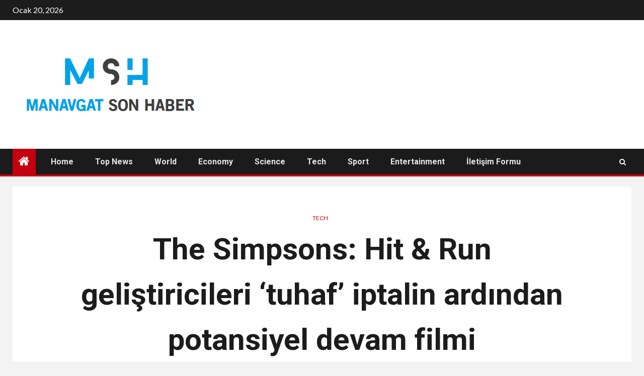

--- FILE ---
content_type: text/html; charset=UTF-8
request_url: https://www.manavgatsonhaber.com/the-simpsons-hit-run-gelistiricileri-tuhaf-iptalin-ardindan-potansiyel-devam-filmi-canlanmasina-yanit-veriyor/
body_size: 22156
content:
    <!doctype html>
<html lang="tr">
    <head>
        <meta charset="UTF-8">
        <meta name="viewport" content="width=device-width, initial-scale=1">
        <link rel="profile" href="https://gmpg.org/xfn/11">

        <meta name='robots' content='index, follow, max-image-preview:large, max-snippet:-1, max-video-preview:-1' />

	<!-- This site is optimized with the Yoast SEO plugin v26.5 - https://yoast.com/wordpress/plugins/seo/ -->
	<title>The Simpsons: Hit &amp; Run geliştiricileri &#039;tuhaf&#039; iptalin ardından potansiyel devam filmi canlanmasına yanıt veriyor</title><link rel="preload" as="style" href="https://fonts.googleapis.com/css?family=Lato%3A400%2C300%2C400italic%2C900%2C700%7CRoboto%3A100%2C300%2C400%2C500%2C700&#038;subset=latin%2Clatin-ext&#038;display=swap" /><link rel="stylesheet" href="https://fonts.googleapis.com/css?family=Lato%3A400%2C300%2C400italic%2C900%2C700%7CRoboto%3A100%2C300%2C400%2C500%2C700&#038;subset=latin%2Clatin-ext&#038;display=swap" media="print" onload="this.media='all'" /><noscript><link rel="stylesheet" href="https://fonts.googleapis.com/css?family=Lato%3A400%2C300%2C400italic%2C900%2C700%7CRoboto%3A100%2C300%2C400%2C500%2C700&#038;subset=latin%2Clatin-ext&#038;display=swap" /></noscript>
	<meta name="description" content="Eleni Thomas ❘ yayınlanan: 2023-11-21T02:38:06 ❘ Güncellenmiş: 2023-11-21T02:38:18 Sevilen The Simpsons: Hit &amp; Run oyununun geliştirici ekibi, oyuna" />
	<link rel="canonical" href="https://www.manavgatsonhaber.com/the-simpsons-hit-run-gelistiricileri-tuhaf-iptalin-ardindan-potansiyel-devam-filmi-canlanmasina-yanit-veriyor/" />
	<meta property="og:locale" content="tr_TR" />
	<meta property="og:type" content="article" />
	<meta property="og:title" content="The Simpsons: Hit &amp; Run geliştiricileri &#039;tuhaf&#039; iptalin ardından potansiyel devam filmi canlanmasına yanıt veriyor" />
	<meta property="og:description" content="Eleni Thomas ❘ yayınlanan: 2023-11-21T02:38:06 ❘ Güncellenmiş: 2023-11-21T02:38:18 Sevilen The Simpsons: Hit &amp; Run oyununun geliştirici ekibi, oyuna" />
	<meta property="og:url" content="https://www.manavgatsonhaber.com/the-simpsons-hit-run-gelistiricileri-tuhaf-iptalin-ardindan-potansiyel-devam-filmi-canlanmasina-yanit-veriyor/" />
	<meta property="og:site_name" content="Manavgat Son Haber" />
	<meta property="article:published_time" content="2023-11-21T06:49:58+00:00" />
	<meta property="og:image" content="https://editors.dexerto.com/wp-content/uploads/2023/11/21/The-Simpsons-Hit-Run-sequel-header.jpg" />
	<meta name="author" content="Burak Aydın" />
	<meta name="twitter:card" content="summary_large_image" />
	<meta name="twitter:image" content="https://editors.dexerto.com/wp-content/uploads/2023/11/21/The-Simpsons-Hit-Run-sequel-header.jpg" />
	<meta name="twitter:label1" content="Yazan:" />
	<meta name="twitter:data1" content="Burak Aydın" />
	<meta name="twitter:label2" content="Tahmini okuma süresi" />
	<meta name="twitter:data2" content="3 dakika" />
	<script type="application/ld+json" class="yoast-schema-graph">{"@context":"https://schema.org","@graph":[{"@type":"Article","@id":"https://www.manavgatsonhaber.com/the-simpsons-hit-run-gelistiricileri-tuhaf-iptalin-ardindan-potansiyel-devam-filmi-canlanmasina-yanit-veriyor/#article","isPartOf":{"@id":"https://www.manavgatsonhaber.com/the-simpsons-hit-run-gelistiricileri-tuhaf-iptalin-ardindan-potansiyel-devam-filmi-canlanmasina-yanit-veriyor/"},"author":{"name":"Burak Aydın","@id":"https://www.manavgatsonhaber.com/#/schema/person/3b0ed654cbe72b6dc4555b0437a40ddd"},"headline":"The Simpsons: Hit &#038; Run geliştiricileri &#8216;tuhaf&#8217; iptalin ardından potansiyel devam filmi canlanmasına yanıt veriyor","datePublished":"2023-11-21T06:49:58+00:00","mainEntityOfPage":{"@id":"https://www.manavgatsonhaber.com/the-simpsons-hit-run-gelistiricileri-tuhaf-iptalin-ardindan-potansiyel-devam-filmi-canlanmasina-yanit-veriyor/"},"wordCount":605,"commentCount":0,"publisher":{"@id":"https://www.manavgatsonhaber.com/#organization"},"image":["https://editors.dexerto.com/wp-content/uploads/2023/11/21/The-Simpsons-Hit-Run-sequel-header.jpg"],"thumbnailUrl":"https://editors.dexerto.com/wp-content/uploads/2023/11/21/The-Simpsons-Hit-Run-sequel-header.jpg","articleSection":["Tech"],"inLanguage":"tr","potentialAction":[{"@type":"CommentAction","name":"Comment","target":["https://www.manavgatsonhaber.com/the-simpsons-hit-run-gelistiricileri-tuhaf-iptalin-ardindan-potansiyel-devam-filmi-canlanmasina-yanit-veriyor/#respond"]}]},{"@type":"WebPage","@id":"https://www.manavgatsonhaber.com/the-simpsons-hit-run-gelistiricileri-tuhaf-iptalin-ardindan-potansiyel-devam-filmi-canlanmasina-yanit-veriyor/","url":"https://www.manavgatsonhaber.com/the-simpsons-hit-run-gelistiricileri-tuhaf-iptalin-ardindan-potansiyel-devam-filmi-canlanmasina-yanit-veriyor/","name":"The Simpsons: Hit & Run geliştiricileri 'tuhaf' iptalin ardından potansiyel devam filmi canlanmasına yanıt veriyor","isPartOf":{"@id":"https://www.manavgatsonhaber.com/#website"},"primaryImageOfPage":"https://editors.dexerto.com/wp-content/uploads/2023/11/21/The-Simpsons-Hit-Run-sequel-header.jpg","image":["https://editors.dexerto.com/wp-content/uploads/2023/11/21/The-Simpsons-Hit-Run-sequel-header.jpg"],"thumbnailUrl":"https://editors.dexerto.com/wp-content/uploads/2023/11/21/The-Simpsons-Hit-Run-sequel-header.jpg","datePublished":"2023-11-21T06:49:58+00:00","description":"Eleni Thomas ❘ yayınlanan: 2023-11-21T02:38:06 ❘ Güncellenmiş: 2023-11-21T02:38:18 Sevilen The Simpsons: Hit & Run oyununun geliştirici ekibi, oyuna","inLanguage":"tr","potentialAction":[{"@type":"ReadAction","target":["https://www.manavgatsonhaber.com/the-simpsons-hit-run-gelistiricileri-tuhaf-iptalin-ardindan-potansiyel-devam-filmi-canlanmasina-yanit-veriyor/"]}]},{"@type":"ImageObject","inLanguage":"tr","@id":"https://www.manavgatsonhaber.com/the-simpsons-hit-run-gelistiricileri-tuhaf-iptalin-ardindan-potansiyel-devam-filmi-canlanmasina-yanit-veriyor/#primaryimage","url":"https://editors.dexerto.com/wp-content/uploads/2023/11/21/The-Simpsons-Hit-Run-sequel-header.jpg","contentUrl":"https://editors.dexerto.com/wp-content/uploads/2023/11/21/The-Simpsons-Hit-Run-sequel-header.jpg","caption":"The Simpsons: Hit &#038; Run geliştiricileri &#8216;tuhaf&#8217; iptalin ardından potansiyel devam filmi canlanmasına yanıt veriyor"},{"@type":"WebSite","@id":"https://www.manavgatsonhaber.com/#website","url":"https://www.manavgatsonhaber.com/","name":"Manavgat Son Haber","description":"Türkiye&#039;den ve dünyadan siyaset, iş dünyası, yaşam tarzı, spor ve daha pek çok konuda son haberler","publisher":{"@id":"https://www.manavgatsonhaber.com/#organization"},"potentialAction":[{"@type":"SearchAction","target":{"@type":"EntryPoint","urlTemplate":"https://www.manavgatsonhaber.com/?s={search_term_string}"},"query-input":{"@type":"PropertyValueSpecification","valueRequired":true,"valueName":"search_term_string"}}],"inLanguage":"tr"},{"@type":"Organization","@id":"https://www.manavgatsonhaber.com/#organization","name":"Manavgat Son Haber","url":"https://www.manavgatsonhaber.com/","logo":{"@type":"ImageObject","inLanguage":"tr","@id":"https://www.manavgatsonhaber.com/#/schema/logo/image/","url":"https://www.manavgatsonhaber.com/wp-content/uploads/2021/10/Manavgat-Son-Haber-Logo.png","contentUrl":"https://www.manavgatsonhaber.com/wp-content/uploads/2021/10/Manavgat-Son-Haber-Logo.png","width":378,"height":200,"caption":"Manavgat Son Haber"},"image":{"@id":"https://www.manavgatsonhaber.com/#/schema/logo/image/"}},{"@type":"Person","@id":"https://www.manavgatsonhaber.com/#/schema/person/3b0ed654cbe72b6dc4555b0437a40ddd","name":"Burak Aydın","image":{"@type":"ImageObject","inLanguage":"tr","@id":"https://www.manavgatsonhaber.com/#/schema/person/image/","url":"https://secure.gravatar.com/avatar/087c9b6fc6dffe4737935e188fd25800ae39420e6ea86a61e0eefca257540c69?s=96&d=mm&r=g","contentUrl":"https://secure.gravatar.com/avatar/087c9b6fc6dffe4737935e188fd25800ae39420e6ea86a61e0eefca257540c69?s=96&d=mm&r=g","caption":"Burak Aydın"},"description":". \"Çıldırtıcı derecede alçakgönüllü bira ustası. Gururlu domuz pastırması evangelisti. Tam bir twitter bilgini. Problem çözücü. Dost düşünür.\""}]}</script>
	<!-- / Yoast SEO plugin. -->


<link rel='dns-prefetch' href='//fonts.googleapis.com' />
<link href='https://fonts.gstatic.com' crossorigin rel='preconnect' />
<link rel="alternate" type="application/rss+xml" title="Manavgat Son Haber &raquo; akışı" href="https://www.manavgatsonhaber.com/feed/" />
<link rel="alternate" type="application/rss+xml" title="Manavgat Son Haber &raquo; yorum akışı" href="https://www.manavgatsonhaber.com/comments/feed/" />
<link rel="alternate" type="application/rss+xml" title="Manavgat Son Haber &raquo; The Simpsons: Hit &#038; Run geliştiricileri &#8216;tuhaf&#8217; iptalin ardından potansiyel devam filmi canlanmasına yanıt veriyor yorum akışı" href="https://www.manavgatsonhaber.com/the-simpsons-hit-run-gelistiricileri-tuhaf-iptalin-ardindan-potansiyel-devam-filmi-canlanmasina-yanit-veriyor/feed/" />
<link rel="alternate" title="oEmbed (JSON)" type="application/json+oembed" href="https://www.manavgatsonhaber.com/wp-json/oembed/1.0/embed?url=https%3A%2F%2Fwww.manavgatsonhaber.com%2Fthe-simpsons-hit-run-gelistiricileri-tuhaf-iptalin-ardindan-potansiyel-devam-filmi-canlanmasina-yanit-veriyor%2F" />
<link rel="alternate" title="oEmbed (XML)" type="text/xml+oembed" href="https://www.manavgatsonhaber.com/wp-json/oembed/1.0/embed?url=https%3A%2F%2Fwww.manavgatsonhaber.com%2Fthe-simpsons-hit-run-gelistiricileri-tuhaf-iptalin-ardindan-potansiyel-devam-filmi-canlanmasina-yanit-veriyor%2F&#038;format=xml" />
<style id='wp-img-auto-sizes-contain-inline-css' type='text/css'>
img:is([sizes=auto i],[sizes^="auto," i]){contain-intrinsic-size:3000px 1500px}
/*# sourceURL=wp-img-auto-sizes-contain-inline-css */
</style>
<style id='wp-emoji-styles-inline-css' type='text/css'>

	img.wp-smiley, img.emoji {
		display: inline !important;
		border: none !important;
		box-shadow: none !important;
		height: 1em !important;
		width: 1em !important;
		margin: 0 0.07em !important;
		vertical-align: -0.1em !important;
		background: none !important;
		padding: 0 !important;
	}
/*# sourceURL=wp-emoji-styles-inline-css */
</style>
<style id='wp-block-library-inline-css' type='text/css'>
:root{--wp-block-synced-color:#7a00df;--wp-block-synced-color--rgb:122,0,223;--wp-bound-block-color:var(--wp-block-synced-color);--wp-editor-canvas-background:#ddd;--wp-admin-theme-color:#007cba;--wp-admin-theme-color--rgb:0,124,186;--wp-admin-theme-color-darker-10:#006ba1;--wp-admin-theme-color-darker-10--rgb:0,107,160.5;--wp-admin-theme-color-darker-20:#005a87;--wp-admin-theme-color-darker-20--rgb:0,90,135;--wp-admin-border-width-focus:2px}@media (min-resolution:192dpi){:root{--wp-admin-border-width-focus:1.5px}}.wp-element-button{cursor:pointer}:root .has-very-light-gray-background-color{background-color:#eee}:root .has-very-dark-gray-background-color{background-color:#313131}:root .has-very-light-gray-color{color:#eee}:root .has-very-dark-gray-color{color:#313131}:root .has-vivid-green-cyan-to-vivid-cyan-blue-gradient-background{background:linear-gradient(135deg,#00d084,#0693e3)}:root .has-purple-crush-gradient-background{background:linear-gradient(135deg,#34e2e4,#4721fb 50%,#ab1dfe)}:root .has-hazy-dawn-gradient-background{background:linear-gradient(135deg,#faaca8,#dad0ec)}:root .has-subdued-olive-gradient-background{background:linear-gradient(135deg,#fafae1,#67a671)}:root .has-atomic-cream-gradient-background{background:linear-gradient(135deg,#fdd79a,#004a59)}:root .has-nightshade-gradient-background{background:linear-gradient(135deg,#330968,#31cdcf)}:root .has-midnight-gradient-background{background:linear-gradient(135deg,#020381,#2874fc)}:root{--wp--preset--font-size--normal:16px;--wp--preset--font-size--huge:42px}.has-regular-font-size{font-size:1em}.has-larger-font-size{font-size:2.625em}.has-normal-font-size{font-size:var(--wp--preset--font-size--normal)}.has-huge-font-size{font-size:var(--wp--preset--font-size--huge)}.has-text-align-center{text-align:center}.has-text-align-left{text-align:left}.has-text-align-right{text-align:right}.has-fit-text{white-space:nowrap!important}#end-resizable-editor-section{display:none}.aligncenter{clear:both}.items-justified-left{justify-content:flex-start}.items-justified-center{justify-content:center}.items-justified-right{justify-content:flex-end}.items-justified-space-between{justify-content:space-between}.screen-reader-text{border:0;clip-path:inset(50%);height:1px;margin:-1px;overflow:hidden;padding:0;position:absolute;width:1px;word-wrap:normal!important}.screen-reader-text:focus{background-color:#ddd;clip-path:none;color:#444;display:block;font-size:1em;height:auto;left:5px;line-height:normal;padding:15px 23px 14px;text-decoration:none;top:5px;width:auto;z-index:100000}html :where(.has-border-color){border-style:solid}html :where([style*=border-top-color]){border-top-style:solid}html :where([style*=border-right-color]){border-right-style:solid}html :where([style*=border-bottom-color]){border-bottom-style:solid}html :where([style*=border-left-color]){border-left-style:solid}html :where([style*=border-width]){border-style:solid}html :where([style*=border-top-width]){border-top-style:solid}html :where([style*=border-right-width]){border-right-style:solid}html :where([style*=border-bottom-width]){border-bottom-style:solid}html :where([style*=border-left-width]){border-left-style:solid}html :where(img[class*=wp-image-]){height:auto;max-width:100%}:where(figure){margin:0 0 1em}html :where(.is-position-sticky){--wp-admin--admin-bar--position-offset:var(--wp-admin--admin-bar--height,0px)}@media screen and (max-width:600px){html :where(.is-position-sticky){--wp-admin--admin-bar--position-offset:0px}}

/*# sourceURL=wp-block-library-inline-css */
</style><style id='global-styles-inline-css' type='text/css'>
:root{--wp--preset--aspect-ratio--square: 1;--wp--preset--aspect-ratio--4-3: 4/3;--wp--preset--aspect-ratio--3-4: 3/4;--wp--preset--aspect-ratio--3-2: 3/2;--wp--preset--aspect-ratio--2-3: 2/3;--wp--preset--aspect-ratio--16-9: 16/9;--wp--preset--aspect-ratio--9-16: 9/16;--wp--preset--color--black: #000000;--wp--preset--color--cyan-bluish-gray: #abb8c3;--wp--preset--color--white: #ffffff;--wp--preset--color--pale-pink: #f78da7;--wp--preset--color--vivid-red: #cf2e2e;--wp--preset--color--luminous-vivid-orange: #ff6900;--wp--preset--color--luminous-vivid-amber: #fcb900;--wp--preset--color--light-green-cyan: #7bdcb5;--wp--preset--color--vivid-green-cyan: #00d084;--wp--preset--color--pale-cyan-blue: #8ed1fc;--wp--preset--color--vivid-cyan-blue: #0693e3;--wp--preset--color--vivid-purple: #9b51e0;--wp--preset--gradient--vivid-cyan-blue-to-vivid-purple: linear-gradient(135deg,rgb(6,147,227) 0%,rgb(155,81,224) 100%);--wp--preset--gradient--light-green-cyan-to-vivid-green-cyan: linear-gradient(135deg,rgb(122,220,180) 0%,rgb(0,208,130) 100%);--wp--preset--gradient--luminous-vivid-amber-to-luminous-vivid-orange: linear-gradient(135deg,rgb(252,185,0) 0%,rgb(255,105,0) 100%);--wp--preset--gradient--luminous-vivid-orange-to-vivid-red: linear-gradient(135deg,rgb(255,105,0) 0%,rgb(207,46,46) 100%);--wp--preset--gradient--very-light-gray-to-cyan-bluish-gray: linear-gradient(135deg,rgb(238,238,238) 0%,rgb(169,184,195) 100%);--wp--preset--gradient--cool-to-warm-spectrum: linear-gradient(135deg,rgb(74,234,220) 0%,rgb(151,120,209) 20%,rgb(207,42,186) 40%,rgb(238,44,130) 60%,rgb(251,105,98) 80%,rgb(254,248,76) 100%);--wp--preset--gradient--blush-light-purple: linear-gradient(135deg,rgb(255,206,236) 0%,rgb(152,150,240) 100%);--wp--preset--gradient--blush-bordeaux: linear-gradient(135deg,rgb(254,205,165) 0%,rgb(254,45,45) 50%,rgb(107,0,62) 100%);--wp--preset--gradient--luminous-dusk: linear-gradient(135deg,rgb(255,203,112) 0%,rgb(199,81,192) 50%,rgb(65,88,208) 100%);--wp--preset--gradient--pale-ocean: linear-gradient(135deg,rgb(255,245,203) 0%,rgb(182,227,212) 50%,rgb(51,167,181) 100%);--wp--preset--gradient--electric-grass: linear-gradient(135deg,rgb(202,248,128) 0%,rgb(113,206,126) 100%);--wp--preset--gradient--midnight: linear-gradient(135deg,rgb(2,3,129) 0%,rgb(40,116,252) 100%);--wp--preset--font-size--small: 13px;--wp--preset--font-size--medium: 20px;--wp--preset--font-size--large: 36px;--wp--preset--font-size--x-large: 42px;--wp--preset--spacing--20: 0.44rem;--wp--preset--spacing--30: 0.67rem;--wp--preset--spacing--40: 1rem;--wp--preset--spacing--50: 1.5rem;--wp--preset--spacing--60: 2.25rem;--wp--preset--spacing--70: 3.38rem;--wp--preset--spacing--80: 5.06rem;--wp--preset--shadow--natural: 6px 6px 9px rgba(0, 0, 0, 0.2);--wp--preset--shadow--deep: 12px 12px 50px rgba(0, 0, 0, 0.4);--wp--preset--shadow--sharp: 6px 6px 0px rgba(0, 0, 0, 0.2);--wp--preset--shadow--outlined: 6px 6px 0px -3px rgb(255, 255, 255), 6px 6px rgb(0, 0, 0);--wp--preset--shadow--crisp: 6px 6px 0px rgb(0, 0, 0);}:where(.is-layout-flex){gap: 0.5em;}:where(.is-layout-grid){gap: 0.5em;}body .is-layout-flex{display: flex;}.is-layout-flex{flex-wrap: wrap;align-items: center;}.is-layout-flex > :is(*, div){margin: 0;}body .is-layout-grid{display: grid;}.is-layout-grid > :is(*, div){margin: 0;}:where(.wp-block-columns.is-layout-flex){gap: 2em;}:where(.wp-block-columns.is-layout-grid){gap: 2em;}:where(.wp-block-post-template.is-layout-flex){gap: 1.25em;}:where(.wp-block-post-template.is-layout-grid){gap: 1.25em;}.has-black-color{color: var(--wp--preset--color--black) !important;}.has-cyan-bluish-gray-color{color: var(--wp--preset--color--cyan-bluish-gray) !important;}.has-white-color{color: var(--wp--preset--color--white) !important;}.has-pale-pink-color{color: var(--wp--preset--color--pale-pink) !important;}.has-vivid-red-color{color: var(--wp--preset--color--vivid-red) !important;}.has-luminous-vivid-orange-color{color: var(--wp--preset--color--luminous-vivid-orange) !important;}.has-luminous-vivid-amber-color{color: var(--wp--preset--color--luminous-vivid-amber) !important;}.has-light-green-cyan-color{color: var(--wp--preset--color--light-green-cyan) !important;}.has-vivid-green-cyan-color{color: var(--wp--preset--color--vivid-green-cyan) !important;}.has-pale-cyan-blue-color{color: var(--wp--preset--color--pale-cyan-blue) !important;}.has-vivid-cyan-blue-color{color: var(--wp--preset--color--vivid-cyan-blue) !important;}.has-vivid-purple-color{color: var(--wp--preset--color--vivid-purple) !important;}.has-black-background-color{background-color: var(--wp--preset--color--black) !important;}.has-cyan-bluish-gray-background-color{background-color: var(--wp--preset--color--cyan-bluish-gray) !important;}.has-white-background-color{background-color: var(--wp--preset--color--white) !important;}.has-pale-pink-background-color{background-color: var(--wp--preset--color--pale-pink) !important;}.has-vivid-red-background-color{background-color: var(--wp--preset--color--vivid-red) !important;}.has-luminous-vivid-orange-background-color{background-color: var(--wp--preset--color--luminous-vivid-orange) !important;}.has-luminous-vivid-amber-background-color{background-color: var(--wp--preset--color--luminous-vivid-amber) !important;}.has-light-green-cyan-background-color{background-color: var(--wp--preset--color--light-green-cyan) !important;}.has-vivid-green-cyan-background-color{background-color: var(--wp--preset--color--vivid-green-cyan) !important;}.has-pale-cyan-blue-background-color{background-color: var(--wp--preset--color--pale-cyan-blue) !important;}.has-vivid-cyan-blue-background-color{background-color: var(--wp--preset--color--vivid-cyan-blue) !important;}.has-vivid-purple-background-color{background-color: var(--wp--preset--color--vivid-purple) !important;}.has-black-border-color{border-color: var(--wp--preset--color--black) !important;}.has-cyan-bluish-gray-border-color{border-color: var(--wp--preset--color--cyan-bluish-gray) !important;}.has-white-border-color{border-color: var(--wp--preset--color--white) !important;}.has-pale-pink-border-color{border-color: var(--wp--preset--color--pale-pink) !important;}.has-vivid-red-border-color{border-color: var(--wp--preset--color--vivid-red) !important;}.has-luminous-vivid-orange-border-color{border-color: var(--wp--preset--color--luminous-vivid-orange) !important;}.has-luminous-vivid-amber-border-color{border-color: var(--wp--preset--color--luminous-vivid-amber) !important;}.has-light-green-cyan-border-color{border-color: var(--wp--preset--color--light-green-cyan) !important;}.has-vivid-green-cyan-border-color{border-color: var(--wp--preset--color--vivid-green-cyan) !important;}.has-pale-cyan-blue-border-color{border-color: var(--wp--preset--color--pale-cyan-blue) !important;}.has-vivid-cyan-blue-border-color{border-color: var(--wp--preset--color--vivid-cyan-blue) !important;}.has-vivid-purple-border-color{border-color: var(--wp--preset--color--vivid-purple) !important;}.has-vivid-cyan-blue-to-vivid-purple-gradient-background{background: var(--wp--preset--gradient--vivid-cyan-blue-to-vivid-purple) !important;}.has-light-green-cyan-to-vivid-green-cyan-gradient-background{background: var(--wp--preset--gradient--light-green-cyan-to-vivid-green-cyan) !important;}.has-luminous-vivid-amber-to-luminous-vivid-orange-gradient-background{background: var(--wp--preset--gradient--luminous-vivid-amber-to-luminous-vivid-orange) !important;}.has-luminous-vivid-orange-to-vivid-red-gradient-background{background: var(--wp--preset--gradient--luminous-vivid-orange-to-vivid-red) !important;}.has-very-light-gray-to-cyan-bluish-gray-gradient-background{background: var(--wp--preset--gradient--very-light-gray-to-cyan-bluish-gray) !important;}.has-cool-to-warm-spectrum-gradient-background{background: var(--wp--preset--gradient--cool-to-warm-spectrum) !important;}.has-blush-light-purple-gradient-background{background: var(--wp--preset--gradient--blush-light-purple) !important;}.has-blush-bordeaux-gradient-background{background: var(--wp--preset--gradient--blush-bordeaux) !important;}.has-luminous-dusk-gradient-background{background: var(--wp--preset--gradient--luminous-dusk) !important;}.has-pale-ocean-gradient-background{background: var(--wp--preset--gradient--pale-ocean) !important;}.has-electric-grass-gradient-background{background: var(--wp--preset--gradient--electric-grass) !important;}.has-midnight-gradient-background{background: var(--wp--preset--gradient--midnight) !important;}.has-small-font-size{font-size: var(--wp--preset--font-size--small) !important;}.has-medium-font-size{font-size: var(--wp--preset--font-size--medium) !important;}.has-large-font-size{font-size: var(--wp--preset--font-size--large) !important;}.has-x-large-font-size{font-size: var(--wp--preset--font-size--x-large) !important;}
/*# sourceURL=global-styles-inline-css */
</style>

<style id='classic-theme-styles-inline-css' type='text/css'>
/*! This file is auto-generated */
.wp-block-button__link{color:#fff;background-color:#32373c;border-radius:9999px;box-shadow:none;text-decoration:none;padding:calc(.667em + 2px) calc(1.333em + 2px);font-size:1.125em}.wp-block-file__button{background:#32373c;color:#fff;text-decoration:none}
/*# sourceURL=/wp-includes/css/classic-themes.min.css */
</style>
<link rel='stylesheet' id='dashicons-css' href='https://www.manavgatsonhaber.com/wp-includes/css/dashicons.min.css?ver=6.9' type='text/css' media='all' />
<link rel='stylesheet' id='admin-bar-css' href='https://www.manavgatsonhaber.com/wp-includes/css/admin-bar.min.css?ver=6.9' type='text/css' media='all' />
<style id='admin-bar-inline-css' type='text/css'>

    /* Hide CanvasJS credits for P404 charts specifically */
    #p404RedirectChart .canvasjs-chart-credit {
        display: none !important;
    }
    
    #p404RedirectChart canvas {
        border-radius: 6px;
    }

    .p404-redirect-adminbar-weekly-title {
        font-weight: bold;
        font-size: 14px;
        color: #fff;
        margin-bottom: 6px;
    }

    #wpadminbar #wp-admin-bar-p404_free_top_button .ab-icon:before {
        content: "\f103";
        color: #dc3545;
        top: 3px;
    }
    
    #wp-admin-bar-p404_free_top_button .ab-item {
        min-width: 80px !important;
        padding: 0px !important;
    }
    
    /* Ensure proper positioning and z-index for P404 dropdown */
    .p404-redirect-adminbar-dropdown-wrap { 
        min-width: 0; 
        padding: 0;
        position: static !important;
    }
    
    #wpadminbar #wp-admin-bar-p404_free_top_button_dropdown {
        position: static !important;
    }
    
    #wpadminbar #wp-admin-bar-p404_free_top_button_dropdown .ab-item {
        padding: 0 !important;
        margin: 0 !important;
    }
    
    .p404-redirect-dropdown-container {
        min-width: 340px;
        padding: 18px 18px 12px 18px;
        background: #23282d !important;
        color: #fff;
        border-radius: 12px;
        box-shadow: 0 8px 32px rgba(0,0,0,0.25);
        margin-top: 10px;
        position: relative !important;
        z-index: 999999 !important;
        display: block !important;
        border: 1px solid #444;
    }
    
    /* Ensure P404 dropdown appears on hover */
    #wpadminbar #wp-admin-bar-p404_free_top_button .p404-redirect-dropdown-container { 
        display: none !important;
    }
    
    #wpadminbar #wp-admin-bar-p404_free_top_button:hover .p404-redirect-dropdown-container { 
        display: block !important;
    }
    
    #wpadminbar #wp-admin-bar-p404_free_top_button:hover #wp-admin-bar-p404_free_top_button_dropdown .p404-redirect-dropdown-container {
        display: block !important;
    }
    
    .p404-redirect-card {
        background: #2c3338;
        border-radius: 8px;
        padding: 18px 18px 12px 18px;
        box-shadow: 0 2px 8px rgba(0,0,0,0.07);
        display: flex;
        flex-direction: column;
        align-items: flex-start;
        border: 1px solid #444;
    }
    
    .p404-redirect-btn {
        display: inline-block;
        background: #dc3545;
        color: #fff !important;
        font-weight: bold;
        padding: 5px 22px;
        border-radius: 8px;
        text-decoration: none;
        font-size: 17px;
        transition: background 0.2s, box-shadow 0.2s;
        margin-top: 8px;
        box-shadow: 0 2px 8px rgba(220,53,69,0.15);
        text-align: center;
        line-height: 1.6;
    }
    
    .p404-redirect-btn:hover {
        background: #c82333;
        color: #fff !important;
        box-shadow: 0 4px 16px rgba(220,53,69,0.25);
    }
    
    /* Prevent conflicts with other admin bar dropdowns */
    #wpadminbar .ab-top-menu > li:hover > .ab-item,
    #wpadminbar .ab-top-menu > li.hover > .ab-item {
        z-index: auto;
    }
    
    #wpadminbar #wp-admin-bar-p404_free_top_button:hover > .ab-item {
        z-index: 999998 !important;
    }
    
/*# sourceURL=admin-bar-inline-css */
</style>
<link rel='stylesheet' id='font-awesome-css' href='https://www.manavgatsonhaber.com/wp-content/themes/newsium-pro/assets/font-awesome/css/font-awesome.min.css?ver=6.9' type='text/css' media='all' />
<link rel='stylesheet' id='bootstrap-css' href='https://www.manavgatsonhaber.com/wp-content/themes/newsium-pro/assets/bootstrap/css/bootstrap.min.css?ver=6.9' type='text/css' media='all' />
<link rel='stylesheet' id='slick-css-css' href='https://www.manavgatsonhaber.com/wp-content/themes/newsium-pro/assets/slick/css/slick.min.css?ver=6.9' type='text/css' media='all' />
<link rel='stylesheet' id='sidr-css' href='https://www.manavgatsonhaber.com/wp-content/themes/newsium-pro/assets/sidr/css/jquery.sidr.dark.css?ver=6.9' type='text/css' media='all' />
<link rel='stylesheet' id='magnific-popup-css' href='https://www.manavgatsonhaber.com/wp-content/themes/newsium-pro/assets/magnific-popup/magnific-popup.css?ver=6.9' type='text/css' media='all' />

<link rel='stylesheet' id='newsium-style-css' href='https://www.manavgatsonhaber.com/wp-content/themes/newsium-pro/style.css?ver=6.9' type='text/css' media='all' />
<style id='newsium-style-inline-css' type='text/css'>

            body.aft-default-mode .site-footer .aft-widget-background-dim .header-after1 span,
        body.aft-default-mode .site-footer .aft-widget-background-dim .widget-title span,
        body.aft-default-mode .site-footer .aft-widget-background-dim .color-pad .read-title h4 a,
        body.aft-default-mode .site-footer .aft-widget-background-dim .color-pad .entry-meta span a,
        body.aft-default-mode .site-footer .aft-widget-background-dim .color-pad .entry-meta span,
        body.aft-default-mode .site-footer .aft-widget-background-dim .color-pad,
        body.aft-default-mode blockquote:before,
        body.aft-default-mode .newsium-pagination .nav-links .page-numbers,
        body.aft-default-mode.single-post .entry-content-wrap.read-single .post-meta-detail .min-read,
        body.aft-default-mode .main-navigation ul.children li a,
        body.aft-default-mode .main-navigation ul .sub-menu li a,
        body.aft-default-mode .read-details .entry-meta span a,
        body.aft-default-mode .read-details .entry-meta span,
        body.aft-default-mode h4.af-author-display-name,
        body.aft-default-mode #wp-calendar caption,
        body.aft-default-mode ul.trail-items li a,
        body.aft-default-mode {
        color: #4a4a4a;
        }

        

    
            body.aft-default-mode .newsium-pagination .nav-links .page-numbers.current,
        body.aft-dark-mode #scroll-up,
        body.aft-light-mode #scroll-up,
        body.aft-default-mode #scroll-up,
        body.aft-default-mode input[type="reset"],
        body.aft-dark-mode input[type="reset"],
        body.aft-light-mode input[type="reset"],
        body.aft-default-mode input[type="submit"],
        body.aft-dark-mode input[type="submit"],
        body.aft-light-mode input[type="submit"],
        body.aft-default-mode input[type="button"],
        body.aft-dark-mode input[type="button"],
        body.aft-light-mode input[type="button"],
        body.aft-default-mode .inner-suscribe input[type=submit],
        body.aft-dark-mode .af-trending-news-part .trending-post-items,
        body.aft-light-mode .af-trending-news-part .trending-post-items,
        body.aft-default-mode .af-trending-news-part .trending-post-items,
        body.aft-dark-mode .trending-posts-vertical .trending-post-items,
        body.aft-light-mode .trending-posts-vertical .trending-post-items,
        body.aft-default-mode .trending-posts-vertical .trending-post-items,
        body.aft-default-mode .aft-main-banner-section .aft-trending-latest-popular .nav-tabs>li.active,
        body.aft-light-mode .header-style1 .header-right-part > div.custom-menu-link > a,
        body.aft-default-mode .header-style1 .header-right-part > div.custom-menu-link > a,
        body.aft-dark-mode .header-style1 .header-right-part > div.custom-menu-link > a,
        body.aft-dark-mode .aft-popular-taxonomies-lists ul li a span.tag-count,
        body.aft-light-mode .aft-popular-taxonomies-lists ul li a span.tag-count,
        body.aft-default-mode .aft-popular-taxonomies-lists ul li a span.tag-count,
        body.aft-light-mode .aft-widget-background-secondary-background.widget:not(.solid-border):not(.dashed-border) .widget-block,
        body.aft-dark-mode .aft-widget-background-secondary-background.widget:not(.solid-border):not(.dashed-border) .widget-block,
        body.aft-default-mode .aft-widget-background-secondary-background.widget:not(.solid-border):not(.dashed-border) .widget-block,
        body.aft-light-mode .aft-home-icon ,
        body.aft-dark-mode .aft-home-icon ,
        body.aft-default-mode .aft-home-icon {
        background-color: #C30010;
        }

        body.aft-dark-mode .read-img .min-read-post-comment:after,
        body.aft-default-mode .read-img .min-read-post-comment:after{
        border-top-color: #C30010;
        }

        body .af-fancy-spinner .af-ring:nth-child(1){
        border-right-color: #C30010;
        }   

        body.aft-default-mode .author-links a,
        body.aft-default-mode .entry-content > ul a,
        body.aft-default-mode .entry-content > ol a,
        body.aft-default-mode .entry-content > p a,
        body.aft-default-mode .entry-content > [class*="wp-block-"] a:not(.has-text-color),
        body.aft-dark-mode.single-post span.min-read-post-format .af-post-format i,
        body.aft-light-mode.single-post span.min-read-post-format .af-post-format i,
        body.aft-default-mode.single-post span.min-read-post-format .af-post-format i,
        body.aft-default-mode  .sticky .read-title h4 a:before {
        color: #C30010;
        }

        body.aft-light-mode .aft-widget-background-secondary-background.widget.dashed-border .widget-block,
        body.aft-light-mode .aft-widget-background-secondary-background.widget.solid-border .widget-block,
        body.aft-dark-mode .aft-widget-background-secondary-background.widget.dashed-border .widget-block,
        body.aft-default-mode .aft-widget-background-secondary-background.widget.dashed-border .widget-block,
        body.aft-dark-mode .aft-widget-background-secondary-background.widget.solid-border .widget-block,
        body.aft-default-mode .aft-widget-background-secondary-background.widget.solid-border .widget-block,
        .af-banner-slider-thumbnail.vertical .slick-current .read-single,
        body.aft-default-mode .newsium-pagination .nav-links .page-numbers,
        body.aft-default-mode .af-sp-wave:before,
        body.aft-light-mode .af-sp-wave:before,
        body.aft-default-mode .af-sp-wave:after,
        body.aft-light-mode .bottom-bar,
        body.aft-dark-mode .bottom-bar,
        body.aft-default-mode .bottom-bar{
        border-color: #C30010;
        }
        body.rtl .af-banner-slider-thumbnail.vertical .slick-current .read-single {
        border-color: #C30010 !important;
        }

        .newsium_tabbed_posts_widget .nav-tabs > li.active > a:hover,
        .newsium_tabbed_posts_widget .nav-tabs > li.active > a{
        border-bottom: 2px solid #C30010;
        }

        body.aft-dark-mode.single-post span.min-read-post-format .af-post-format i:after,
        body.aft-light-mode.single-post span.min-read-post-format .af-post-format i:after,
        body.aft-default-mode.single-post span.min-read-post-format .af-post-format i:after{
            border-color: #C30010;
        }

    
            body.aft-default-mode .newsium-pagination .nav-links .page-numbers.current,

        
        body.aft-default-mode .aft-widget-background-secondary-background:not(.solid-border):not(.dashed-border) .trending-posts-vertical .trending-no,
        body.aft-default-mode .aft-widget-background-secondary-background.widget:not(.solid-border):not(.dashed-border),
        body.aft-default-mode .aft-widget-background-secondary-background.widget:not(.solid-border):not(.dashed-border) .entry-meta span,
        body.aft-default-mode .aft-widget-background-secondary-background.widget:not(.solid-border):not(.dashed-border) .entry-meta span a,
        body.aft-default-mode .aft-widget-background-secondary-background.widget:not(.solid-border):not(.dashed-border) h4.af-author-display-name,
        body.aft-default-mode .aft-widget-background-secondary-background:not(.solid-border):not(.dashed-border) .read-title h4 a,

        body.aft-light-mode .aft-widget-background-secondary-background.newsium_tabbed_posts_widget:not(.solid-border):not(.dashed-border) .nav-tabs > li.active > a:hover,
        body.aft-light-mode .aft-widget-background-secondary-background.newsium_tabbed_posts_widget:not(.solid-border):not(.dashed-border) .nav-tabs > li > a,
        body.aft-light-mode .aft-widget-background-secondary-background:not(.solid-border):not(.dashed-border) .trending-posts-vertical .trending-no,
        body.aft-light-mode .aft-widget-background-secondary-background.widget:not(.solid-border):not(.dashed-border),
        body.aft-light-mode .aft-widget-background-secondary-background.widget:not(.solid-border):not(.dashed-border) .entry-meta span,
        body.aft-light-mode .aft-widget-background-secondary-background.widget:not(.solid-border):not(.dashed-border) .entry-meta span a,
        body.aft-light-mode .aft-widget-background-secondary-background.widget:not(.solid-border):not(.dashed-border) h4.af-author-display-name,
        body.aft-light-mode .aft-widget-background-secondary-background:not(.solid-border):not(.dashed-border) .read-title h4 a,

        body.aft-dark-mode .aft-widget-background-secondary-background:not(.solid-border):not(.dashed-border) .header-after1,
        body.aft-dark-mode .aft-widget-background-secondary-background:not(.solid-border):not(.dashed-border) .trending-posts-vertical .trending-no,
        body.aft-dark-mode .aft-widget-background-secondary-background.widget:not(.solid-border):not(.dashed-border),
        body.aft-dark-mode .aft-widget-background-secondary-background.widget:not(.solid-border):not(.dashed-border) .entry-meta span,
        body.aft-dark-mode .aft-widget-background-secondary-background.widget:not(.solid-border):not(.dashed-border) .entry-meta span a,
        body.aft-dark-mode .aft-widget-background-secondary-background:not(.solid-border):not(.dashed-border) .read-title h4 a,

        body.aft-dark-mode .inner-suscribe input[type=submit],
        body.aft-light-mode .inner-suscribe input[type=submit],
        body.aft-default-mode .inner-suscribe input[type=submit],
        body.aft-dark-mode #scroll-up,
        body.aft-light-mode #scroll-up,
        body.aft-default-mode #scroll-up,
        body.aft-dark-mode .aft-popular-taxonomies-lists ul li a span.tag-count,
        body.aft-light-mode .aft-popular-taxonomies-lists ul li a span.tag-count,
        body.aft-default-mode .aft-popular-taxonomies-lists ul li a span.tag-count,
        body.aft-dark-mode .header-style1 .header-right-part > div.custom-menu-link > a,
        body.aft-light-mode .header-style1 .header-right-part > div.custom-menu-link > a,
        body.aft-default-mode .header-style1 .header-right-part > div.custom-menu-link > a,
        body.aft-light-mode .aft-home-icon a,
        body.aft-dark-mode .aft-home-icon a,
        body.aft-default-mode .aft-home-icon a,
        body.aft-light-mode .af-trending-news-part .trending-post-items,
        body.aft-dark-mode .af-trending-news-part .trending-post-items,
        body.aft-default-mode .af-trending-news-part .trending-post-items,
        body.aft-light-mode .trending-posts-vertical .trending-no,
        body.aft-dark-mode .trending-posts-vertical .trending-no,
        body.aft-default-mode .trending-posts-vertical .trending-no{
        color: #ffffff;
        }

        body.aft-light-mode .site-footer .aft-widget-background-secondary-background:not(.solid-border):not(.dashed-border) .read-details:not(.af-category-inside-img) a.newsium-categories ,
        body.aft-dark-mode .site-footer .aft-widget-background-secondary-background:not(.solid-border):not(.dashed-border) .read-details:not(.af-category-inside-img) a.newsium-categories ,
        body.aft-default-mode .site-footer .aft-widget-background-secondary-background:not(.solid-border):not(.dashed-border) .read-details:not(.af-category-inside-img) a.newsium-categories ,
        body.aft-light-mode .aft-widget-background-secondary-background:not(.solid-border):not(.dashed-border) .read-details:not(.af-category-inside-img) a.newsium-categories ,
        body.aft-dark-mode .aft-widget-background-secondary-background:not(.solid-border):not(.dashed-border) .read-details:not(.af-category-inside-img) a.newsium-categories ,
        body.aft-default-mode .aft-widget-background-secondary-background:not(.solid-border):not(.dashed-border) .read-details:not(.af-category-inside-img) a.newsium-categories {
        color: #ffffff !important;
        }

    
                body.aft-default-mode.page-template-tmpl-front-page .sidebar-area{
        background-color: #f3f3f3;
        }
    
                body.aft-default-mode .af-main-banner-trending-posts,
        body.aft-default-mode #tertiary {
        background-color: #2c2c2c;
        }
    
            body.aft-default-mode .af-trending-news-part .entry-meta span,
        body.aft-default-mode .af-trending-news-part .entry-meta span a,
        body.aft-default-mode .af-trending-news-part .read-title h4 a,

        body.aft-default-mode #tertiary .aft-widget-background-secondary-background.solid-border.newsium_tabbed_posts_widget .nav-tabs > li.active > a:hover,
        body.aft-default-mode #tertiary .aft-widget-background-secondary-background.solid-border.newsium_tabbed_posts_widget .nav-tabs > li > a,
        body.aft-default-mode #tertiary .aft-widget-background-secondary-background.solid-border .trending-posts-vertical .trending-no,
        body.aft-default-mode #tertiary .widget-area.color-pad .aft-widget-background-secondary-background.solid-border.widget,
        body.aft-default-mode #tertiary .widget-area.color-pad .aft-widget-background-secondary-background.solid-border.widget .entry-meta span,
        body.aft-default-mode #tertiary .widget-area.color-pad .aft-widget-background-secondary-background.solid-border.widget .entry-meta span a,
        body.aft-default-mode #tertiary .aft-widget-background-secondary-background.solid-border .read-title h4 a,
        body.aft-default-mode #tertiary .aft-widget-background-secondary-background.solid-border h4.af-author-display-name,


        body.aft-default-mode #tertiary .aft-widget-background-secondary-background.dashed-border.newsium_tabbed_posts_widget .nav-tabs > li.active > a:hover,
        body.aft-default-mode #tertiary .aft-widget-background-secondary-background.dashed-border.newsium_tabbed_posts_widget .nav-tabs > li > a,
        body.aft-default-mode #tertiary .aft-widget-background-secondary-background.dashed-border .trending-posts-vertical .trending-no,
        body.aft-default-mode #tertiary .widget-area.color-pad .aft-widget-background-secondary-background.dashed-border.widget,
        body.aft-default-mode #tertiary .widget-area.color-pad .aft-widget-background-secondary-background.dashed-border.widget .entry-meta span,
        body.aft-default-mode #tertiary .widget-area.color-pad .aft-widget-background-secondary-background.dashed-border.widget .entry-meta span a,
        body.aft-default-mode #tertiary .aft-widget-background-secondary-background.dashed-border .read-title h4 a,
        body.aft-default-mode #tertiary .aft-widget-background-secondary-background.dashed-border h4.af-author-display-name,

        body.aft-default-mode #tertiary .aft-widget-background-dark.solid-border.newsium_tabbed_posts_widget .nav-tabs > li.active > a:hover,
        body.aft-default-mode #tertiary .aft-widget-background-dark.solid-border.newsium_tabbed_posts_widget .nav-tabs > li > a,
        body.aft-default-mode #tertiary .aft-widget-background-dark.solid-border .trending-posts-vertical .trending-no,
        body.aft-default-mode #tertiary .widget-area.color-pad .aft-widget-background-dark.solid-border.widget,
        body.aft-default-mode #tertiary .widget-area.color-pad .aft-widget-background-dark.solid-border.widget .entry-meta span,
        body.aft-default-mode #tertiary .widget-area.color-pad .aft-widget-background-dark.solid-border.widget .entry-meta span a,
        body.aft-default-mode #tertiary .aft-widget-background-dark.solid-border .read-title h4 a,
        body.aft-default-mode #tertiary .aft-widget-background-dark.solid-border h4.af-author-display-name,


        body.aft-default-mode #tertiary .aft-widget-background-dark.dashed-border.newsium_tabbed_posts_widget .nav-tabs > li.active > a:hover,
        body.aft-default-mode #tertiary .aft-widget-background-dark.dashed-border.newsium_tabbed_posts_widget .nav-tabs > li > a,
        body.aft-default-mode #tertiary .aft-widget-background-dark.dashed-border .trending-posts-vertical .trending-no,
        body.aft-default-mode #tertiary .widget-area.color-pad .aft-widget-background-dark.dashed-border.widget,
        body.aft-default-mode #tertiary .widget-area.color-pad .aft-widget-background-dark.dashed-border.widget .entry-meta span,
        body.aft-default-mode #tertiary .widget-area.color-pad .aft-widget-background-dark.dashed-border.widget .entry-meta span a,
        body.aft-default-mode #tertiary .aft-widget-background-dark.dashed-border .read-title h4 a,
        body.aft-default-mode #tertiary .aft-widget-background-dark.dashed-border h4.af-author-display-name,


        body.aft-default-mode #tertiary .aft-widget-background-dim.newsium_tabbed_posts_widget .nav-tabs > li.active > a:hover,
        body.aft-default-mode #tertiary .aft-widget-background-dim.newsium_tabbed_posts_widget .nav-tabs > li > a,
        body.aft-default-mode #tertiary .aft-widget-background-dim .trending-posts-vertical .trending-no,
        body.aft-default-mode #tertiary .widget-area.color-pad .aft-widget-background-dim.widget,
        body.aft-default-mode #tertiary .widget-area.color-pad .aft-widget-background-dim.widget .entry-meta span,
        body.aft-default-mode #tertiary .widget-area.color-pad .aft-widget-background-dim.widget .entry-meta span a,
        body.aft-default-mode #tertiary .aft-widget-background-dim .read-title h4 a,

        body.aft-default-mode #tertiary .aft-widget-background-default.newsium_tabbed_posts_widget .nav-tabs > li.active > a:hover,
        body.aft-default-mode #tertiary .aft-widget-background-default.newsium_tabbed_posts_widget .nav-tabs > li > a,
        body.aft-default-mode #tertiary .aft-widget-background-default .trending-posts-vertical .trending-no,
        body.aft-default-mode #tertiary .widget-area.color-pad .aft-widget-background-default.widget,
        body.aft-default-mode #tertiary .widget-area.color-pad .aft-widget-background-default.widget .entry-meta span,
        body.aft-default-mode #tertiary .widget-area.color-pad .aft-widget-background-default.widget .entry-meta span a,
        body.aft-default-mode #tertiary .aft-widget-background-dim h4.af-author-display-name,
        body.aft-default-mode #tertiary .aft-widget-background-default h4.af-author-display-name,
        body.aft-default-mode #tertiary .aft-widget-background-default .read-title h4 a,
        body.aft-default-mode #tertiary .widget-title,
        body.aft-default-mode #tertiary .header-after1{
        color: #ffffff;
        }

        body.aft-default-mode #tertiary .widget-title span:after,
        body.aft-default-mode #tertiary .header-after1 span:after {
        background-color: #ffffff;
        }

    
                body.aft-default-mode .header-style1:not(.header-layout-2) .top-header {
        background-color: #1c1c1c;
        }
    
                body.aft-default-mode .header-style1:not(.header-layout-2) .top-header .date-bar-left{
        color: #ffffff;
        }
        body.aft-default-mode .header-style1:not(.header-layout-2) .top-header .offcanvas-menu span{
        background-color: #ffffff;
        }
        body.aft-default-mode .header-style1:not(.header-layout-2) .top-header .offcanvas:hover .offcanvas-menu span.mbtn-bot,
        body.aft-default-mode .header-style1:not(.header-layout-2) .top-header .offcanvas:hover .offcanvas-menu span.mbtn-top,
        body.aft-default-mode .header-style1:not(.header-layout-2) .top-header .offcanvas-menu span.mbtn-top ,
        body.aft-default-mode .header-style1:not(.header-layout-2) .top-header .offcanvas-menu span.mbtn-bot{
        border-color: #ffffff;
        }
    
                body.aft-default-mode .main-navigation ul li a,
        body.aft-default-mode .search-icon:visited,
        body.aft-default-mode .search-icon:hover,
        body.aft-default-mode .search-icon:focus,
        body.aft-default-mode .search-icon:active,
        body.aft-default-mode .search-icon{
        color: #ffffff;
        }
        body.aft-default-mode .ham:before,
        body.aft-default-mode .ham:after,
        body.aft-default-mode .ham{
        background-color: #ffffff;
        }


    
                body.aft-default-mode .bottom-bar {
        background-color: #1b1b1b;
        }
    

                body.aft-dark-mode .main-navigation .menu-description ,
        body.aft-default-mode .main-navigation .menu-description {
        background-color: #C30010;
        }
        body.aft-dark-mode .main-navigation .menu-description:after,
        body.aft-default-mode .main-navigation .menu-description:after{
        border-top-color: #C30010;
        }
    
                body.aft-dark-mode .main-navigation .menu-description ,
        body.aft-default-mode .main-navigation .menu-description {
        color: #ffffff;

        }

    

                body.aft-default-mode .page-title,
        body.aft-default-mode .newsium_tabbed_posts_widget .nav-tabs > li > a,
        body.aft-default-mode h1.entry-title,
        body.aft-default-mode .widget-title,body.aft-default-mode  .header-after1 {
        color: #1c1c1c;
        }

        body.aft-default-mode .widget-title span:after,
        body.aft-default-mode .header-after1 span:after{
        background-color: #1c1c1c;
        }
    

                body.aft-default-mode.single-post.aft-single-full-header .entry-header .read-details, body.aft-default-mode.single-post.aft-single-full-header .entry-header .entry-meta span a, body.aft-default-mode.single-post.aft-single-full-header .entry-header .entry-meta span, body.aft-default-mode.single-post.aft-single-full-header .entry-header .read-details .entry-title,
        body.aft-default-mode.single-post.aft-single-full-header .entry-header .cat-links li a, body.aft-default-mode.single-post.aft-single-full-header .entry-header .entry-meta span a, body.aft-default-mode.single-post.aft-single-full-header .entry-header .entry-meta span, body.aft-default-mode.single-post.aft-single-full-header .entry-header .read-details .entry-title,
        body.aft-default-mode .site-footer .color-pad .big-grid .read-title h4 a ,

        body.aft-default-mode .big-grid .read-details .entry-meta span,
        body.aft-default-mode .sidebar-area .widget-area.color-pad .big-grid .read-details .entry-meta span,

        body.aft-default-mode .aft-widget-background-dim .big-grid .read-details .entry-meta span ,
        body.aft-default-mode .aft-widget-background-dark .big-grid .read-details .entry-meta span ,
        body.aft-default-mode .aft-widget-background-default .big-grid .read-details .entry-meta span ,
        body.aft-default-mode .aft-widget-background-secondary-background .big-grid .read-details .entry-meta span ,

        body.aft-dark-mode .sidebar-area .widget-area.color-pad .aft-widget-background-secondary-background.widget .big-grid .entry-meta span,
        body.aft-dark-mode .sidebar-area .widget-area.color-pad .aft-widget-background-secondary-background.widget .big-grid .entry-meta span a,

        body.aft-dark-mode .sidebar-area .widget-area.color-pad .aft-widget-background-dark.widget .big-grid .entry-meta span,
        body.aft-dark-mode .sidebar-area .widget-area.color-pad .aft-widget-background-dark.widget .big-grid .entry-meta span a,


        body.aft-default-mode .big-grid .read-details .entry-meta span a,
        body.aft-default-mode .sidebar-area .widget-area.color-pad .big-grid .read-details .entry-meta span a,

        body.aft-default-mode .aft-widget-background-dim .big-grid .read-details .entry-meta span a,
        body.aft-default-mode .aft-widget-background-dark .big-grid .read-details .entry-meta span a,
        body.aft-default-mode .aft-widget-background-default .big-grid .read-details .entry-meta span a,
        body.aft-default-mode .aft-widget-background-secondary-background .big-grid .read-details .entry-meta span a,

        body.aft-default-mode .aft-widget-background-dim .big-grid .read-title h4 a,
        body.aft-default-mode .aft-widget-background-dark .big-grid .read-title h4 a,
        body.aft-default-mode .aft-widget-background-default .big-grid .read-title h4 a,
        body.aft-default-mode .aft-widget-background-secondary-background .big-grid .read-title h4 a,

        body.aft-default-mode .big-grid .read-title h4 a {
        color: #ffffff;
        }
    
                body.aft-default-mode.single-post.aft-single-full-header .entry-header span.min-read-post-format .af-post-format i,
        body.aft-default-mode .af-bg-play i,
        body.aft-default-mode .af-post-format i {
        color: #ffffff;
        }
        body.aft-default-mode.single-post.aft-single-full-header .entry-header span.min-read-post-format .af-post-format i:after,
        body.aft-default-mode .af-bg-play i:after,
        body.aft-default-mode .af-post-format i:after{
        border-color: #ffffff;
        }
    
                body.aft-default-mode blockquote:before,
        body.aft-default-mode .sidr{
        background-color: #ffffff;
        }
                    body.aft-default-mode .af-container-block-wrapper {
        background-color: #ffffff;
        }
    
                body.aft-default-mode .mailchimp-block .block-title{
        color: #ffffff;
        }
    
                body.aft-default-mode .mailchimp-block{
        background-color: #1f2125;
        }
    
                body.aft-default-mode footer.site-footer{
        background-color: #1f2125;
        }
    
                body.aft-default-mode .site-footer h4.af-author-display-name,
        body.aft-default-mode .site-footer .newsium_tabbed_posts_widget .nav-tabs > li > a,
        body.aft-default-mode .site-footer .color-pad .entry-meta span a,
        body.aft-default-mode .site-footer .color-pad .entry-meta span,
        body.aft-default-mode .site-footer .color-pad .read-title h4 a,
        body.aft-default-mode .site-footer #wp-calendar caption,
        body.aft-default-mode .site-footer .header-after1 span,
        body.aft-default-mode .site-footer .widget-title span,
        body.aft-default-mode .site-footer .widget ul li,
        body.aft-default-mode .site-footer .color-pad ,
        body.aft-default-mode .site-footer .primary-footer a:not(.newsium-categories),
        body.aft-default-mode .site-footer .footer-navigation .menu li a,
        body.aft-default-mode .site-footer ,
        body.aft-default-mode footer.site-footer{
        color: #ffffff;
        }

        body.aft-default-mode .site-footer .widget-title span:after,
        body.aft-default-mode .site-footer .header-after1 span:after {
        background-color: #ffffff;
        }
    
                body.aft-default-mode .site-info{
        background-color: #000000;
        }
    
                body.aft-default-mode .site-info .color-pad a,
        body.aft-default-mode .site-info .color-pad{
        color: #ffffff;
        }
    
                .af-category-inside-img a.newsium-categories.category-color-1 {
        background-color: #CC0010;
        color:#fff;
        }
        a.newsium-categories.category-color-1{
        color: #CC0010;
        }
                    .af-category-inside-img a.newsium-categories.category-color-2 {
        background-color: #f19c20;
        color:#fff;
        }
        a.newsium-categories.category-color-2{
        color: #f19c20;
        }
                    .af-category-inside-img a.newsium-categories.category-color-3 {
        background-color: #0486db;
        color:#fff;
        }
        a.newsium-categories.category-color-3{
        color: #0486db;
        }
                    .af-category-inside-img a.newsium-categories.category-color-4 {
        background-color: #d327f1;
        color:#fff;
        }
        a.newsium-categories.category-color-4{
        color: #d327f1;
        }
                    .af-category-inside-img a.newsium-categories.category-color-5 {
        background-color: #9C27D9;
        color:#fff;
        }
        a.newsium-categories.category-color-5{
        color: #9C27D9;
        }
                    .af-category-inside-img a.newsium-categories.category-color-6 {
        background-color: #8bc34a;
        color:#fff;
        }
        a.newsium-categories.category-color-6{
        color: #8bc34a;
        }
                    .af-category-inside-img a.newsium-categories.category-color-7 {
        background-color: #bd5f07;
        color:#fff;
        }
        a.newsium-categories.category-color-7{
        color: #bd5f07;
        }
    
                body,
        button,
        input,
        select,
        optgroup,
        textarea, p {
        font-family: Lato;
        }
    
                .min-read,
        .nav-tabs>li,
        .main-navigation ul li a,
        .exclusive-posts .marquee a,
        .sidebar-area .social-widget-menu ul li a .screen-reader-text,
        .site-title, h1, h2, h3, h4, h5, h6 {
        font-family: Roboto;
        }
    
                .read-title h4 ,
        .small-gird-style .big-grid .read-title h4,
        .af-double-column.list-style .read-title h4 {
        font-size: 16px;
        }
    
                .list-style .read-title h4,
        .archive-grid-post .read-details .read-title h4,
        .archive-masonry-post .read-details .read-title h4,
        .aft-trending-latest-popular .small-gird-style .big-grid .read-title h4,
        .newsium_posts_express_list .grid-part .read-title h4,
        .af-double-column.list-style .aft-spotlight-posts-1 .read-title h4,
        .banner-carousel-1-wrap.express .banner-grid-wrapper .common-grid:first-child .read-details .read-title h4,
        .banner-carousel-1 .read-title h4 {
        font-size: 22px;
        }
    
            .banner-carousel-slider .read-single .read-title h4,    
        article.latest-posts-full .read-title h4, 
        article:nth-of-type(4n).archive-image-full-alternate  .archive-grid-post  .read-details .read-title h4,
        .banner-grid-wrapper .primary-grid-item-warpper > .common-grid .grid-item .read-details .read-title h4,
        .banner-grid-wrapper .primary-grid-item-warpper > .common-grid .grid-item .read-details .read-title h4,  
        .big-grid .read-title h4 {
        font-size: 32px;
        }

    
            .related-title,
        .widget-title, .header-after1 {
        font-size: 22px;
        }
    
            .banner-carousel-1.banner-single-slider .read-single .read-details .read-title h4,
        body.single-post .entry-title {
        font-size: 60px;
        }

        @media screen and (max-width: 480px) {
            .banner-carousel-1.banner-single-slider .read-single .read-details .read-title h4 {
                font-size: 30px;
            }
        }
    

            body,
        button,
        input,
        select,
        optgroup,
        textarea {
        font-size: 16px;
        }
    


            body .site-title,
        body h1,
        body h2,
        body h3,
        body h4,
        body h5,
        body h6,
        body .main-navigation ul li,
        body .aft-secondary-navigation ul li,
        body .exclusive-posts .exclusive-now > span,
        body .exclusive-posts .marquee a,
        body .header-style1 .header-right-part > div.popular-tags-dropdown > a,
        body .header-style1 .header-right-part > div.custom-menu-link > a,
        body .header-style1 .header-right-part > div.popular-tags-dropdown > a,
        body .read-title h4 a,
        body .af-banner-slider-thumbnail .af-double-column.list-style .read-title h4,
        body .af-trending-news-part .trending-post-items,
        body .trending-posts-vertical .trending-post-items,
        body div#respond h3#reply-title


        {
        font-weight: 700;
        }
    
        
                body,
        body.single-post .entry-title,
        .widget-title span,
        .header-after1 span,
        .read-title h4 {
        line-height: 1.5;
        }
    
        }
        
/*# sourceURL=newsium-style-inline-css */
</style>
<script type="text/javascript" src="https://www.manavgatsonhaber.com/wp-includes/js/jquery/jquery.min.js?ver=3.7.1" id="jquery-core-js" defer></script>

<script type="text/javascript" id="jquery-js-after">window.addEventListener('DOMContentLoaded', function() {
/* <![CDATA[ */
jQuery(document).ready(function() {
	jQuery(".51297ffa81f4d2bf07df152b6a9e68b8").click(function() {
		jQuery.post(
			"https://www.manavgatsonhaber.com/wp-admin/admin-ajax.php", {
				"action": "quick_adsense_onpost_ad_click",
				"quick_adsense_onpost_ad_index": jQuery(this).attr("data-index"),
				"quick_adsense_nonce": "fa7c773423",
			}, function(response) { }
		);
	});
});

//# sourceURL=jquery-js-after
/* ]]> */
});</script>
<link rel="https://api.w.org/" href="https://www.manavgatsonhaber.com/wp-json/" /><link rel="alternate" title="JSON" type="application/json" href="https://www.manavgatsonhaber.com/wp-json/wp/v2/posts/34099" /><link rel="EditURI" type="application/rsd+xml" title="RSD" href="https://www.manavgatsonhaber.com/xmlrpc.php?rsd" />
<meta name="generator" content="WordPress 6.9" />
<link rel='shortlink' href='https://www.manavgatsonhaber.com/?p=34099' />
<meta name="google-site-verification" content="_yD_dF1c621JW-izf7gPtVZNEst_mbyaUBzoyDMsc9I" />

<link rel="pingback" href="https://www.manavgatsonhaber.com/xmlrpc.php">        <style type="text/css">
                        .site-title,
            .site-description {
                position: absolute;
                clip: rect(1px, 1px, 1px, 1px);
                display: none;
            }

            
            

        </style>
        <style type="text/css">.saboxplugin-wrap{-webkit-box-sizing:border-box;-moz-box-sizing:border-box;-ms-box-sizing:border-box;box-sizing:border-box;border:1px solid #eee;width:100%;clear:both;display:block;overflow:hidden;word-wrap:break-word;position:relative}.saboxplugin-wrap .saboxplugin-gravatar{float:left;padding:0 20px 20px 20px}.saboxplugin-wrap .saboxplugin-gravatar img{max-width:100px;height:auto;border-radius:0;}.saboxplugin-wrap .saboxplugin-authorname{font-size:18px;line-height:1;margin:20px 0 0 20px;display:block}.saboxplugin-wrap .saboxplugin-authorname a{text-decoration:none}.saboxplugin-wrap .saboxplugin-authorname a:focus{outline:0}.saboxplugin-wrap .saboxplugin-desc{display:block;margin:5px 20px}.saboxplugin-wrap .saboxplugin-desc a{text-decoration:underline}.saboxplugin-wrap .saboxplugin-desc p{margin:5px 0 12px}.saboxplugin-wrap .saboxplugin-web{margin:0 20px 15px;text-align:left}.saboxplugin-wrap .sab-web-position{text-align:right}.saboxplugin-wrap .saboxplugin-web a{color:#ccc;text-decoration:none}.saboxplugin-wrap .saboxplugin-socials{position:relative;display:block;background:#fcfcfc;padding:5px;border-top:1px solid #eee}.saboxplugin-wrap .saboxplugin-socials a svg{width:20px;height:20px}.saboxplugin-wrap .saboxplugin-socials a svg .st2{fill:#fff; transform-origin:center center;}.saboxplugin-wrap .saboxplugin-socials a svg .st1{fill:rgba(0,0,0,.3)}.saboxplugin-wrap .saboxplugin-socials a:hover{opacity:.8;-webkit-transition:opacity .4s;-moz-transition:opacity .4s;-o-transition:opacity .4s;transition:opacity .4s;box-shadow:none!important;-webkit-box-shadow:none!important}.saboxplugin-wrap .saboxplugin-socials .saboxplugin-icon-color{box-shadow:none;padding:0;border:0;-webkit-transition:opacity .4s;-moz-transition:opacity .4s;-o-transition:opacity .4s;transition:opacity .4s;display:inline-block;color:#fff;font-size:0;text-decoration:inherit;margin:5px;-webkit-border-radius:0;-moz-border-radius:0;-ms-border-radius:0;-o-border-radius:0;border-radius:0;overflow:hidden}.saboxplugin-wrap .saboxplugin-socials .saboxplugin-icon-grey{text-decoration:inherit;box-shadow:none;position:relative;display:-moz-inline-stack;display:inline-block;vertical-align:middle;zoom:1;margin:10px 5px;color:#444;fill:#444}.clearfix:after,.clearfix:before{content:' ';display:table;line-height:0;clear:both}.ie7 .clearfix{zoom:1}.saboxplugin-socials.sabox-colored .saboxplugin-icon-color .sab-twitch{border-color:#38245c}.saboxplugin-socials.sabox-colored .saboxplugin-icon-color .sab-behance{border-color:#003eb0}.saboxplugin-socials.sabox-colored .saboxplugin-icon-color .sab-deviantart{border-color:#036824}.saboxplugin-socials.sabox-colored .saboxplugin-icon-color .sab-digg{border-color:#00327c}.saboxplugin-socials.sabox-colored .saboxplugin-icon-color .sab-dribbble{border-color:#ba1655}.saboxplugin-socials.sabox-colored .saboxplugin-icon-color .sab-facebook{border-color:#1e2e4f}.saboxplugin-socials.sabox-colored .saboxplugin-icon-color .sab-flickr{border-color:#003576}.saboxplugin-socials.sabox-colored .saboxplugin-icon-color .sab-github{border-color:#264874}.saboxplugin-socials.sabox-colored .saboxplugin-icon-color .sab-google{border-color:#0b51c5}.saboxplugin-socials.sabox-colored .saboxplugin-icon-color .sab-html5{border-color:#902e13}.saboxplugin-socials.sabox-colored .saboxplugin-icon-color .sab-instagram{border-color:#1630aa}.saboxplugin-socials.sabox-colored .saboxplugin-icon-color .sab-linkedin{border-color:#00344f}.saboxplugin-socials.sabox-colored .saboxplugin-icon-color .sab-pinterest{border-color:#5b040e}.saboxplugin-socials.sabox-colored .saboxplugin-icon-color .sab-reddit{border-color:#992900}.saboxplugin-socials.sabox-colored .saboxplugin-icon-color .sab-rss{border-color:#a43b0a}.saboxplugin-socials.sabox-colored .saboxplugin-icon-color .sab-sharethis{border-color:#5d8420}.saboxplugin-socials.sabox-colored .saboxplugin-icon-color .sab-soundcloud{border-color:#995200}.saboxplugin-socials.sabox-colored .saboxplugin-icon-color .sab-spotify{border-color:#0f612c}.saboxplugin-socials.sabox-colored .saboxplugin-icon-color .sab-stackoverflow{border-color:#a95009}.saboxplugin-socials.sabox-colored .saboxplugin-icon-color .sab-steam{border-color:#006388}.saboxplugin-socials.sabox-colored .saboxplugin-icon-color .sab-user_email{border-color:#b84e05}.saboxplugin-socials.sabox-colored .saboxplugin-icon-color .sab-tumblr{border-color:#10151b}.saboxplugin-socials.sabox-colored .saboxplugin-icon-color .sab-twitter{border-color:#0967a0}.saboxplugin-socials.sabox-colored .saboxplugin-icon-color .sab-vimeo{border-color:#0d7091}.saboxplugin-socials.sabox-colored .saboxplugin-icon-color .sab-windows{border-color:#003f71}.saboxplugin-socials.sabox-colored .saboxplugin-icon-color .sab-whatsapp{border-color:#003f71}.saboxplugin-socials.sabox-colored .saboxplugin-icon-color .sab-wordpress{border-color:#0f3647}.saboxplugin-socials.sabox-colored .saboxplugin-icon-color .sab-yahoo{border-color:#14002d}.saboxplugin-socials.sabox-colored .saboxplugin-icon-color .sab-youtube{border-color:#900}.saboxplugin-socials.sabox-colored .saboxplugin-icon-color .sab-xing{border-color:#000202}.saboxplugin-socials.sabox-colored .saboxplugin-icon-color .sab-mixcloud{border-color:#2475a0}.saboxplugin-socials.sabox-colored .saboxplugin-icon-color .sab-vk{border-color:#243549}.saboxplugin-socials.sabox-colored .saboxplugin-icon-color .sab-medium{border-color:#00452c}.saboxplugin-socials.sabox-colored .saboxplugin-icon-color .sab-quora{border-color:#420e00}.saboxplugin-socials.sabox-colored .saboxplugin-icon-color .sab-meetup{border-color:#9b181c}.saboxplugin-socials.sabox-colored .saboxplugin-icon-color .sab-goodreads{border-color:#000}.saboxplugin-socials.sabox-colored .saboxplugin-icon-color .sab-snapchat{border-color:#999700}.saboxplugin-socials.sabox-colored .saboxplugin-icon-color .sab-500px{border-color:#00557f}.saboxplugin-socials.sabox-colored .saboxplugin-icon-color .sab-mastodont{border-color:#185886}.sabox-plus-item{margin-bottom:20px}@media screen and (max-width:480px){.saboxplugin-wrap{text-align:center}.saboxplugin-wrap .saboxplugin-gravatar{float:none;padding:20px 0;text-align:center;margin:0 auto;display:block}.saboxplugin-wrap .saboxplugin-gravatar img{float:none;display:inline-block;display:-moz-inline-stack;vertical-align:middle;zoom:1}.saboxplugin-wrap .saboxplugin-desc{margin:0 10px 20px;text-align:center}.saboxplugin-wrap .saboxplugin-authorname{text-align:center;margin:10px 0 20px}}body .saboxplugin-authorname a,body .saboxplugin-authorname a:hover{box-shadow:none;-webkit-box-shadow:none}a.sab-profile-edit{font-size:16px!important;line-height:1!important}.sab-edit-settings a,a.sab-profile-edit{color:#0073aa!important;box-shadow:none!important;-webkit-box-shadow:none!important}.sab-edit-settings{margin-right:15px;position:absolute;right:0;z-index:2;bottom:10px;line-height:20px}.sab-edit-settings i{margin-left:5px}.saboxplugin-socials{line-height:1!important}.rtl .saboxplugin-wrap .saboxplugin-gravatar{float:right}.rtl .saboxplugin-wrap .saboxplugin-authorname{display:flex;align-items:center}.rtl .saboxplugin-wrap .saboxplugin-authorname .sab-profile-edit{margin-right:10px}.rtl .sab-edit-settings{right:auto;left:0}img.sab-custom-avatar{max-width:75px;}.saboxplugin-wrap {margin-top:0px; margin-bottom:0px; padding: 0px 0px }.saboxplugin-wrap .saboxplugin-authorname {font-size:18px; line-height:25px;}.saboxplugin-wrap .saboxplugin-desc p, .saboxplugin-wrap .saboxplugin-desc {font-size:14px !important; line-height:21px !important;}.saboxplugin-wrap .saboxplugin-web {font-size:14px;}.saboxplugin-wrap .saboxplugin-socials a svg {width:18px;height:18px;}</style><link rel="icon" href="https://www.manavgatsonhaber.com/wp-content/uploads/2025/05/Manavgat-Son-Haber-Favicon-150x90.png" sizes="32x32" />
<link rel="icon" href="https://www.manavgatsonhaber.com/wp-content/uploads/2025/05/Manavgat-Son-Haber-Favicon.png" sizes="192x192" />
<link rel="apple-touch-icon" href="https://www.manavgatsonhaber.com/wp-content/uploads/2025/05/Manavgat-Son-Haber-Favicon.png" />
<meta name="msapplication-TileImage" content="https://www.manavgatsonhaber.com/wp-content/uploads/2025/05/Manavgat-Son-Haber-Favicon.png" />

<!-- FIFU:jsonld:begin -->
<script type="application/ld+json">{"@context":"https://schema.org","@graph":[{"@type":"ImageObject","@id":"https://editors.dexerto.com/wp-content/uploads/2023/11/21/The-Simpsons-Hit-Run-sequel-header.jpg","url":"https://editors.dexerto.com/wp-content/uploads/2023/11/21/The-Simpsons-Hit-Run-sequel-header.jpg","contentUrl":"https://editors.dexerto.com/wp-content/uploads/2023/11/21/The-Simpsons-Hit-Run-sequel-header.jpg","mainEntityOfPage":"https://www.manavgatsonhaber.com/the-simpsons-hit-run-gelistiricileri-tuhaf-iptalin-ardindan-potansiyel-devam-filmi-canlanmasina-yanit-veriyor/"}]}</script>
<!-- FIFU:jsonld:end -->
<noscript><style id="rocket-lazyload-nojs-css">.rll-youtube-player, [data-lazy-src]{display:none !important;}</style></noscript>    <link rel="preload" as="image" href="https://editors.dexerto.com/wp-content/uploads/2023/11/21/The-Simpsons-Hit-Run-sequel-header.jpg"><link rel="preload" as="image" href="https://assets-prd.ignimgs.com/2022/09/12/ps5-1-blogroll-1661413103564-1663020340574.jpeg?width=1280"><link rel="preload" as="image" href="https://www.gannett-cdn.com/authoring/authoring-images/2024/08/26/USAT/74959773007-dinosaur-footprints.jpg?auto=webp&#038;crop=545,307,x0,y0&#038;format=pjpg&#038;width=1200"><link rel="preload" as="image" href="https://nypost.com/wp-content/uploads/sites/2/2024/08/www-facebook-com-peter-divine-88487204.jpg?quality=75&#038;strip=all&#038;w=1024"><link rel="preload" as="image" href="https://scitechdaily.com/images/1.3-Billion-Year-Old-Deep-Blue-Iron-Ore.jpg"><link rel="preload" as="image" href="https://neurosciencenews.com/files/2024/08/ai-molecular-states-neuroscience.jpg"></head>







<body data-rsssl=1 class="wp-singular post-template-default single single-post postid-34099 single-format-standard wp-custom-logo wp-embed-responsive wp-theme-newsium-pro aft-default-mode aft-hide-comment-count-in-list aft-hide-minutes-read-in-list aft-hide-date-author-in-list default-content-layout content-with-single-sidebar align-content-left">

<div id="page" class="site">
    <a class="skip-link screen-reader-text" href="#content">Skip to content</a>


        <header id="masthead" class="header-style1 header-layout-1">

                <div class="top-header">
        <div class="container-wrapper">
            <div class="top-bar-flex">
                <div class="top-bar-left col-2">

                    
                    <div class="date-bar-left">
                                                    <span class="topbar-date">
                                        Ocak 20, 2026                                    </span>

                                                                    </div>
                </div>

                <div class="top-bar-right col-2">
  						<span class="aft-small-social-menu">
  							  						</span>
                </div>
            </div>
        </div>

    </div>
<div class="main-header  "
     data-background="">
    <div class="container-wrapper">
        <div class="af-container-row af-flex-container">
            <div class="col-3 float-l pad">
                <div class="logo-brand">
                    <div class="site-branding">
                        <a href="https://www.manavgatsonhaber.com/" class="custom-logo-link" rel="home"><img width="389" height="146" src="data:image/svg+xml,%3Csvg%20xmlns='http://www.w3.org/2000/svg'%20viewBox='0%200%20389%20146'%3E%3C/svg%3E" class="custom-logo" alt="Manavgat Son Haber" decoding="async" fetchpriority="high" data-lazy-srcset="https://www.manavgatsonhaber.com/wp-content/uploads/2025/05/Manavgat-Son-Haber-Logo.png 389w, https://www.manavgatsonhaber.com/wp-content/uploads/2025/05/Manavgat-Son-Haber-Logo-300x113.png 300w" data-lazy-sizes="(max-width: 389px) 100vw, 389px" data-lazy-src="https://www.manavgatsonhaber.com/wp-content/uploads/2025/05/Manavgat-Son-Haber-Logo.png" /><noscript><img width="389" height="146" src="https://www.manavgatsonhaber.com/wp-content/uploads/2025/05/Manavgat-Son-Haber-Logo.png" class="custom-logo" alt="Manavgat Son Haber" decoding="async" fetchpriority="high" srcset="https://www.manavgatsonhaber.com/wp-content/uploads/2025/05/Manavgat-Son-Haber-Logo.png 389w, https://www.manavgatsonhaber.com/wp-content/uploads/2025/05/Manavgat-Son-Haber-Logo-300x113.png 300w" sizes="(max-width: 389px) 100vw, 389px" /></noscript></a>                            <p class="site-title font-family-1">
                                <a href="https://www.manavgatsonhaber.com/"
                                   rel="home">Manavgat Son Haber</a>
                            </p>
                        
                                                    <p class="site-description">Türkiye&#039;den ve dünyadan siyaset, iş dünyası, yaşam tarzı, spor ve daha pek çok konuda son haberler</p>
                                            </div>
                </div>
            </div>

            <div class="col-66 float-l pad">
                            </div>
        </div>
    </div>

</div>

            <div class="header-menu-part">
                <div id="main-navigation-bar" class="bottom-bar">
                    <div class="navigation-section-wrapper">
                        <div class="container-wrapper">
                            <div class="header-middle-part">
                                <div class="navigation-container">
                                    <nav class="main-navigation clearfix">
                                                                                    <span class="aft-home-icon">
                                                                                        <a href="https://www.manavgatsonhaber.com">
                                            <i class="fa fa-home" aria-hidden="true"></i>
                                        </a>
                                    </span>
                                        
                                        <span class="toggle-menu" aria-controls="primary-menu"
                                              aria-expanded="false">
                                                 <a href="javascript:void(0)" class="aft-void-menu">
                                        <span class="screen-reader-text">
                                            Primary Menu                                        </span>
                                        <i class="ham"></i>
                                                      </a>
                                    </span>

                                        <div class="menu main-menu menu-desktop show-menu-border"><ul id="primary-menu" class="menu"><li id="menu-item-530" class="menu-item menu-item-type-custom menu-item-object-custom menu-item-home menu-item-530"><a href="https://www.manavgatsonhaber.com">Home</a></li>
<li id="menu-item-531" class="menu-item menu-item-type-taxonomy menu-item-object-category menu-item-531"><a href="https://www.manavgatsonhaber.com/top-news/">Top News</a></li>
<li id="menu-item-532" class="menu-item menu-item-type-taxonomy menu-item-object-category menu-item-532"><a href="https://www.manavgatsonhaber.com/world/">World</a></li>
<li id="menu-item-533" class="menu-item menu-item-type-taxonomy menu-item-object-category menu-item-533"><a href="https://www.manavgatsonhaber.com/economy/">Economy</a></li>
<li id="menu-item-534" class="menu-item menu-item-type-taxonomy menu-item-object-category menu-item-534"><a href="https://www.manavgatsonhaber.com/science/">science</a></li>
<li id="menu-item-535" class="menu-item menu-item-type-taxonomy menu-item-object-category current-post-ancestor current-menu-parent current-post-parent menu-item-535"><a href="https://www.manavgatsonhaber.com/tech/">Tech</a></li>
<li id="menu-item-536" class="menu-item menu-item-type-taxonomy menu-item-object-category menu-item-536"><a href="https://www.manavgatsonhaber.com/sport/">sport</a></li>
<li id="menu-item-537" class="menu-item menu-item-type-taxonomy menu-item-object-category menu-item-537"><a href="https://www.manavgatsonhaber.com/entertainment/">entertainment</a></li>
<li id="menu-item-39567" class="menu-item menu-item-type-post_type menu-item-object-page menu-item-39567"><a href="https://www.manavgatsonhaber.com/contact-form/">İletişim Formu</a></li>
</ul></div>                                    </nav>
                                </div>
                            </div>
                            <div class="header-right-part">
                                <div class="af-search-wrap">
                                    <div class="search-overlay">
                                        <a href="#" title="Search" class="search-icon">
                                            <i class="fa fa-search"></i>
                                        </a>
                                        <div class="af-search-form">
                                            <form role="search" method="get" class="search-form" action="https://www.manavgatsonhaber.com/">
				<label>
					<span class="screen-reader-text">Arama:</span>
					<input type="search" class="search-field" placeholder="Ara &hellip;" value="" name="s" />
				</label>
				<input type="submit" class="search-submit" value="Ara" />
			</form>                                        </div>
                                    </div>
                                </div>
                                                                                                

                            </div>
                        </div>
                    </div>
                </div>
            </div>
        </header>

        <!-- end slider-section -->
                <header class="entry-header pos-rel single-full-header-wrap ">
        <div class="container-wrapper ">    
            <div class="read-details af-container-block-wrapper">
                <div class="entry-header-details">
                                            <div class="figure-categories figure-categories-bg">
                            <ul class="cat-links"><li class="meta-category">
                             <a class="newsium-categories category-color-1" href="https://www.manavgatsonhaber.com/tech/" alt="View all posts in Tech"> 
                                 Tech
                             </a>
                        </li></ul>                            
                        </div>
                                       
                    <h1 class="entry-title">The Simpsons: Hit &#038; Run geliştiricileri &#8216;tuhaf&#8217; iptalin ardından potansiyel devam filmi canlanmasına yanıt veriyor</h1>                   
                    
                </div>
            </div>
        </div>

                    </header><!-- .entry-header -->

        <!-- end slider-section -->
        


    <div id="content" class="container-wrapper ">
    <div class="af-container-block-wrapper clearfix">
        <div id="primary" class="content-area ">
            <main id="main" class="site-main ">
                                    <article id="post-34099" class="post-34099 post type-post status-publish format-standard has-post-thumbnail hentry category-tech">
                        <div class="entry-content-wrap read-single">
                            
                            <div class="post-meta-share-wrapper">
                                <div class="post-meta-detail">
                                    <span class="min-read-post-format">
                                                                            </span>
                                    <span class="entry-meta">
                                        
            <span class="item-metadata posts-author byline">
                    <i class="fa fa-pencil-square-o"></i>
            <a href="https://www.manavgatsonhaber.com/author/dionisio-arenas/">
                Burak Aydın            </a>
        </span>
                                            </span>
                                                <span class="item-metadata posts-date">
                <i class="fa fa-clock-o"></i>
                2 yıl ago            </span>
                                            <span class="min-read">3 min read</span>                                </div>
                                                            </div>
                                    <div class="read-img pos-rel">
                            <div class="post-thumbnail full-width-image">
                    <img post-id="34099" fifu-featured="1" width="1024" src="data:image/svg+xml,%3Csvg%20xmlns='http://www.w3.org/2000/svg'%20viewBox='0%200%201024%200'%3E%3C/svg%3E" class="attachment-newsium-featured size-newsium-featured wp-post-image" alt="The Simpsons: Hit &#038; Run geliştiricileri &#8216;tuhaf&#8217; iptalin ardından potansiyel devam filmi canlanmasına yanıt veriyor" title="The Simpsons: Hit &#038; Run geliştiricileri &#8216;tuhaf&#8217; iptalin ardından potansiyel devam filmi canlanmasına yanıt veriyor" title="The Simpsons: Hit &#038; Run geliştiricileri &#8216;tuhaf&#8217; iptalin ardından potansiyel devam filmi canlanmasına yanıt veriyor" decoding="async" data-lazy-src="https://editors.dexerto.com/wp-content/uploads/2023/11/21/The-Simpsons-Hit-Run-sequel-header.jpg" /><noscript><img post-id="34099" fifu-featured="1" width="1024" src="https://editors.dexerto.com/wp-content/uploads/2023/11/21/The-Simpsons-Hit-Run-sequel-header.jpg" class="attachment-newsium-featured size-newsium-featured wp-post-image" alt="The Simpsons: Hit &#038; Run geliştiricileri &#8216;tuhaf&#8217; iptalin ardından potansiyel devam filmi canlanmasına yanıt veriyor" title="The Simpsons: Hit &#038; Run geliştiricileri &#8216;tuhaf&#8217; iptalin ardından potansiyel devam filmi canlanmasına yanıt veriyor" title="The Simpsons: Hit &#038; Run geliştiricileri &#8216;tuhaf&#8217; iptalin ardından potansiyel devam filmi canlanmasına yanıt veriyor" decoding="async" /></noscript>                </div>
            
                    <span class="min-read-post-format">

                                            </span>

        </div>
    

                            

        <div class="entry-content read-details">
            <div data-cy="AuthorTag"><button data-cy="AuthorPanelButton" class="w-fit overflow-hidden whitespace-nowrap border-b border-transparent hover:border-primary-accent text-neutral-grey dark:text-neutral-white">Eleni Thomas</button></p>
<p><time datetime="2023-11-21T02:38:06.000Z" class="text-neutral-grey-70 dark:text-neutral-grey-30 invisible"><span class="hidden md:inline">    ❘  <!-- --> </span>yayınlanan<!-- -->: <!-- -->2023-11-21T02:38:06</time><time datetime="2023-11-21T02:38:18.000Z" class="text-neutral-grey-70 dark:text-neutral-grey-30 invisible"><span class="inline">    ❘  <!-- --> </span>Güncellenmiş<!-- -->: <!-- -->2023-11-21T02:38:18</time></p>
</div>
<div id="article-1">
<p data-cy="Paragraph" data-experiment="{&quot;widget&quot;:true}" class="text-neutral-grey w-full mb-4 text-body-1 font-body dark:text-neutral-white"><strong>Sevilen The Simpsons: Hit &#038; Run oyununun geliştirici ekibi, oyuna hiçbir zaman devam filmi verilmemesine şaşırdıklarını ve daha fazla oyun üzerinde çalışacaklarının kendileri için &#8220;hiç düşünmeden&#8221; göründüğünü açıkladı. 2003&#8217;teki Hit&#8217;lerden sonra.</strong></p>
<p data-cy="Paragraph" data-experiment="{&quot;widget&quot;:true}" class="text-neutral-grey w-full mb-4 text-body-1 font-body dark:text-neutral-white">Yıllar geçtikçe, hayranların taleplerine rağmen hiçbir zaman bir devam oyunu veya devam oyunu almayan pek çok popüler video oyunu ortaya çıktı.  Bu oyunlar arasında kalabalığın arasından sıyrılan bir oyun var, o da 2003 yapımı The Simpsons: Hit &#038; Run.</p>
<div class="flex flex-col items-center w-full md:mx-0 lg:mt-4">
<p>Makale reklamdan sonra devam ediyor</p>
</div>
<p data-cy="Paragraph" data-experiment="{&quot;widget&quot;:true}" class="text-neutral-grey w-full mb-4 text-body-1 font-body dark:text-neutral-white">İlk olarak PlayStation 2, Xbox ve Gamecube&#8217;da yayınlanan oyun, oyunseverler arasında kült bir klasik haline geldi.  Bunun nedeni büyük ölçüde oyuncuların Springfield&#8217;ı tamamen yok etmelerine, farklı karakterler olarak oynamalarına ve eğlenceli ve orijinal görevleri tamamlamalarına olanak sağlamasıydı.</p>
<div class="flex-col items-center w-full md:mx-0 lg:mt-4 hidden">
<p>Makale reklamdan sonra devam ediyor</p>
</div>
<p data-cy="Paragraph" data-experiment="{&quot;widget&quot;:true}" class="text-neutral-grey w-full mb-4 text-body-1 font-body dark:text-neutral-white">Ve A&#8217;da <a target="_blank" rel="noreferrer noopener nofollow" class="hover:text-vertical-primary border-b-2 border-vertical-primary" data-testid="article-link" href="https://www.youtube.com/watch?v=FNt4M9VBkdo">MinnMax ile yeni röportaj</a>Orijinal The Simpsons: Hit &#038; Run&#8217;ın arkasındaki geliştirme ekibi, popüler oyunlarına bir devam oyunu için asla yeşil ışık yakılmamasına hayranlar kadar kendilerinin de şaşırdığını açıkladı.</p>
<div class="flex flex-col items-center w-full md:mx-0 lg:mt-4">
<p>Makale reklamdan sonra devam ediyor</p>
</div>
<div class="Division_custom-division__EpPhC" data-experiment="{&quot;widget&quot;:true}">
<figure class="relative mb-[10px]"><span data-cy="ImageContainer" class="relative block w-full isolate z-0 mb-2.5 text-[0px]"><img alt="Simpsonlar Vur ve Kaç devamı B1" loading="lazy" width="1024" height="576" decoding="async" data-nimg="1" style="color:transparent" data-lazy-sizes="auto, (max-width: 1024px) 100vw, 1024px" data-lazy-srcset="https://www.dexerto.com/cdn-cgi/image/width=640,quality=75,format=auto/https://editors.dexerto.com/wp-content/uploads/2023/11/21/The-Simpsons-Hit-Run-sequel-b1-1024x576.jpg 640w, https://www.dexerto.com/cdn-cgi/image/width=750,quality=75,format=auto/https://editors.dexerto.com/wp-content/uploads/2023/11/21/The-Simpsons-Hit-Run-sequel-b1-1024x576.jpg 750w, https://www.dexerto.com/cdn-cgi/image/width=828,quality=75,format=auto/https://editors.dexerto.com/wp-content/uploads/2023/11/21/The-Simpsons-Hit-Run-sequel-b1-1024x576.jpg 828w, https://www.dexerto.com/cdn-cgi/image/width=1080,quality=75,format=auto/https://editors.dexerto.com/wp-content/uploads/2023/11/21/The-Simpsons-Hit-Run-sequel-b1-1024x576.jpg 1080w, https://www.dexerto.com/cdn-cgi/image/width=1200,quality=75,format=auto/https://editors.dexerto.com/wp-content/uploads/2023/11/21/The-Simpsons-Hit-Run-sequel-b1-1024x576.jpg 1200w, https://www.dexerto.com/cdn-cgi/image/width=1920,quality=75,format=auto/https://editors.dexerto.com/wp-content/uploads/2023/11/21/The-Simpsons-Hit-Run-sequel-b1-1024x576.jpg 1920w, https://www.dexerto.com/cdn-cgi/image/width=2048,quality=75,format=auto/https://editors.dexerto.com/wp-content/uploads/2023/11/21/The-Simpsons-Hit-Run-sequel-b1-1024x576.jpg 2048w, https://www.dexerto.com/cdn-cgi/image/width=3840,quality=75,format=auto/https://editors.dexerto.com/wp-content/uploads/2023/11/21/The-Simpsons-Hit-Run-sequel-b1-1024x576.jpg 3840w" src="data:image/svg+xml,%3Csvg%20xmlns='http://www.w3.org/2000/svg'%20viewBox='0%200%201024%20576'%3E%3C/svg%3E" data-lazy-src="https://www.dexerto.com/cdn-cgi/image/width=3840,quality=75,format=auto/https://editors.dexerto.com/wp-content/uploads/2023/11/21/The-Simpsons-Hit-Run-sequel-b1-1024x576.jpg"/><noscript><img alt="Simpsonlar Vur ve Kaç devamı B1" loading="lazy" width="1024" height="576" decoding="async" data-nimg="1" style="color:transparent" sizes="auto, (max-width: 1024px) 100vw, 1024px" srcset="https://www.dexerto.com/cdn-cgi/image/width=640,quality=75,format=auto/https://editors.dexerto.com/wp-content/uploads/2023/11/21/The-Simpsons-Hit-Run-sequel-b1-1024x576.jpg 640w, https://www.dexerto.com/cdn-cgi/image/width=750,quality=75,format=auto/https://editors.dexerto.com/wp-content/uploads/2023/11/21/The-Simpsons-Hit-Run-sequel-b1-1024x576.jpg 750w, https://www.dexerto.com/cdn-cgi/image/width=828,quality=75,format=auto/https://editors.dexerto.com/wp-content/uploads/2023/11/21/The-Simpsons-Hit-Run-sequel-b1-1024x576.jpg 828w, https://www.dexerto.com/cdn-cgi/image/width=1080,quality=75,format=auto/https://editors.dexerto.com/wp-content/uploads/2023/11/21/The-Simpsons-Hit-Run-sequel-b1-1024x576.jpg 1080w, https://www.dexerto.com/cdn-cgi/image/width=1200,quality=75,format=auto/https://editors.dexerto.com/wp-content/uploads/2023/11/21/The-Simpsons-Hit-Run-sequel-b1-1024x576.jpg 1200w, https://www.dexerto.com/cdn-cgi/image/width=1920,quality=75,format=auto/https://editors.dexerto.com/wp-content/uploads/2023/11/21/The-Simpsons-Hit-Run-sequel-b1-1024x576.jpg 1920w, https://www.dexerto.com/cdn-cgi/image/width=2048,quality=75,format=auto/https://editors.dexerto.com/wp-content/uploads/2023/11/21/The-Simpsons-Hit-Run-sequel-b1-1024x576.jpg 2048w, https://www.dexerto.com/cdn-cgi/image/width=3840,quality=75,format=auto/https://editors.dexerto.com/wp-content/uploads/2023/11/21/The-Simpsons-Hit-Run-sequel-b1-1024x576.jpg 3840w" src="https://www.dexerto.com/cdn-cgi/image/width=3840,quality=75,format=auto/https://editors.dexerto.com/wp-content/uploads/2023/11/21/The-Simpsons-Hit-Run-sequel-b1-1024x576.jpg"/></noscript></span><span data-cy="ImageCredit" class="px-1 py-2 md:px-2 md:py-3 w-fit text-neutral-grey-4 bg-neutral-grey text-label-5 md:text-body-3 font-bold font-body uppercase absolute bottom-0 left-0">Radikal eğlence</span></figure>
<p><span class="block m-1 ml-0">Hit &#038; Run, 2000&#8217;li yılların başlarından kalma klasik bir oyundur</span></div>
<p data-cy="Paragraph" data-experiment="{&quot;widget&quot;:true}" class="text-neutral-grey w-full mb-4 text-body-1 font-body dark:text-neutral-white">Programcılar Cary Brisebois ve Greg Meyer, yapımcı Steve Buxka, tasarımcı Darren Evenson, yönetici yapımcı John Melchior ve tasarım yazarı Chris Mitchell, yirmi yıl önce devam filmlerini ve daha fazla oyunu durduran konuşmaların perdesini aralayarak çıkışla konuştular.</p>
<p data-cy="Paragraph" data-experiment="{&quot;widget&quot;:true}" class="text-neutral-grey w-full mb-4 text-body-1 font-body dark:text-neutral-white">Melchior, &#8220;Bu, Vivendi&#8217;nin ilk oyun için ödediğini düşündüğüm paradan daha az parayla beş maçlık bir anlaşmaydı&#8221; diye başladı.</p>
<div class="flex-col items-center w-full md:mx-0 lg:mt-4 hidden">
<p>Makale reklamdan sonra devam ediyor</p>
</div>
<p data-cy="Paragraph" data-experiment="{&quot;widget&quot;:true}" class="text-neutral-grey w-full mb-4 text-body-1 font-body dark:text-neutral-white">&#8220;&#8216;Anlamıyorum&#8217; dedi.&#8221;  Ben bunu sana gümüş tepside sundum, neden evet deyip bu oyunları oynamıyorsun?  Gerçekten tuhaf bir karardı.  Bunu hiçbir zaman anlayamayacağım.  Üretim seviyesindeki çoğu insan bunu asla anlamadı.</p>
<div data-cy="SignupWidget" class="w-full flex flex-col lg:flex-row items-start p-5 my-8 bg-neutral-grey text-title-5 text-neutral-white">
<div class="flex flex-col gap-y-1 justify-center lg:flex-1 lg:items-start lg:mr-5"><span class="lg:mb-1">Dexerto&#8217;ya ücretsiz kaydolun ve şunları edinin:</span></p>
<div style="clear:both; margin-top:0em; margin-bottom:1em;"><a href="https://www.manavgatsonhaber.com/samsung-galaxy-z-fold-6-teknik-ozellikleri-sizintisi-hayranlarini-hayal-kirikligina-ugratabilir/" target="_blank" rel="dofollow" class="uaacdebda49975d4c772479afc02f6818"><!-- INLINE RELATED POSTS 1/3 //--><style> .uaacdebda49975d4c772479afc02f6818 { padding:0px; margin: 0; padding-top:1em!important; padding-bottom:1em!important; width:100%; display: block; font-weight:bold; background-color:inherit; border:0!important; border-left:4px solid inherit!important; text-decoration:none; } .uaacdebda49975d4c772479afc02f6818:active, .uaacdebda49975d4c772479afc02f6818:hover { opacity: 1; transition: opacity 250ms; webkit-transition: opacity 250ms; text-decoration:none; } .uaacdebda49975d4c772479afc02f6818 { transition: background-color 250ms; webkit-transition: background-color 250ms; opacity: 1; transition: opacity 250ms; webkit-transition: opacity 250ms; } .uaacdebda49975d4c772479afc02f6818 .ctaText { font-weight:bold; color:inherit; text-decoration:none; font-size: 16px; } .uaacdebda49975d4c772479afc02f6818 .postTitle { color:inherit; text-decoration: underline!important; font-size: 16px; } .uaacdebda49975d4c772479afc02f6818:hover .postTitle { text-decoration: underline!important; } </style><div style="padding-left:1em; padding-right:1em;"><span class="ctaText">READ</span>&nbsp; <span class="postTitle">Samsung Galaxy Z Fold 6 teknik özellikleri sızıntısı hayranlarını hayal kırıklığına uğratabilir</span></div></a></div><p><span class="font-display">Daha az reklam</span><span class="mx-1 text-primary-accent">|</span><span class="font-display">Karanlık mod</span><span class="mx-1 text-primary-accent">|</span><span class="font-display">Oyun, TV, Filmler ve Teknoloji Programları</span></p>
</div>
</div>
<div class="flex flex-col items-center w-full md:mx-0 lg:mt-4">
<p>Makale reklamdan sonra devam ediyor</p>
</div>
<p data-cy="Paragraph" data-experiment="{&quot;widget&quot;:true}" class="text-neutral-grey w-full mb-4 text-body-1 font-body dark:text-neutral-white">Mitchell şöyle devam etti: &#8220;O ilk günlerde herkes sadece ne istediğini hayal ediyordu; dolayısıyla o noktada birbiriyle yarışan 12 hikaye olduğundan eminim.&#8221;  “Son hikayenin ne olacağını kim bilebilir?”</p>
<p data-cy="Paragraph" data-experiment="{&quot;widget&quot;:true}" class="text-neutral-grey w-full mb-4 text-body-1 font-body dark:text-neutral-white">Melchoir daha sonra şunu açıkladı: &#8220;O zamanlar oyunun uygulama aşamasına gelmemesi ihtimali düşünülemezdi &#8211; özellikle de ufukta diğer dört potansiyel oyun varken.&#8221; Geliştiriciler de aynı fikirdeydi: &#8220;Bu bir franchise olacaktı, ortada başka bir şey yok.&#8221; kimsenin aklında bundan şüphe yok.&#8221; &#8220;</p>
<div class="flex-col items-center w-full md:mx-0 lg:mt-4 hidden">
<p>Makale reklamdan sonra devam ediyor</p>
</div>
<div class="flex flex-col items-center w-full md:mx-0 lg:mt-4">
<p>Makale reklamdan sonra devam ediyor</p>
</div>
<div class="Division_custom-division__EpPhC" data-experiment="{&quot;widget&quot;:true}">
<figure class="relative mb-[10px]"><span data-cy="ImageContainer" class="relative block w-full isolate z-0 mb-2.5 text-[0px]"><img alt="Simpsons Hit &#038; Run'ın devamı B2" loading="lazy" width="1024" height="576" decoding="async" data-nimg="1" style="color:transparent" data-lazy-sizes="auto, (max-width: 1024px) 100vw, 1024px" data-lazy-srcset="https://www.dexerto.com/cdn-cgi/image/width=640,quality=75,format=auto/https://editors.dexerto.com/wp-content/uploads/2023/11/21/The-Simpsons-Hit-Run-sequel-b2-1024x576.jpg 640w, https://www.dexerto.com/cdn-cgi/image/width=750,quality=75,format=auto/https://editors.dexerto.com/wp-content/uploads/2023/11/21/The-Simpsons-Hit-Run-sequel-b2-1024x576.jpg 750w, https://www.dexerto.com/cdn-cgi/image/width=828,quality=75,format=auto/https://editors.dexerto.com/wp-content/uploads/2023/11/21/The-Simpsons-Hit-Run-sequel-b2-1024x576.jpg 828w, https://www.dexerto.com/cdn-cgi/image/width=1080,quality=75,format=auto/https://editors.dexerto.com/wp-content/uploads/2023/11/21/The-Simpsons-Hit-Run-sequel-b2-1024x576.jpg 1080w, https://www.dexerto.com/cdn-cgi/image/width=1200,quality=75,format=auto/https://editors.dexerto.com/wp-content/uploads/2023/11/21/The-Simpsons-Hit-Run-sequel-b2-1024x576.jpg 1200w, https://www.dexerto.com/cdn-cgi/image/width=1920,quality=75,format=auto/https://editors.dexerto.com/wp-content/uploads/2023/11/21/The-Simpsons-Hit-Run-sequel-b2-1024x576.jpg 1920w, https://www.dexerto.com/cdn-cgi/image/width=2048,quality=75,format=auto/https://editors.dexerto.com/wp-content/uploads/2023/11/21/The-Simpsons-Hit-Run-sequel-b2-1024x576.jpg 2048w, https://www.dexerto.com/cdn-cgi/image/width=3840,quality=75,format=auto/https://editors.dexerto.com/wp-content/uploads/2023/11/21/The-Simpsons-Hit-Run-sequel-b2-1024x576.jpg 3840w" src="data:image/svg+xml,%3Csvg%20xmlns='http://www.w3.org/2000/svg'%20viewBox='0%200%201024%20576'%3E%3C/svg%3E" data-lazy-src="https://www.dexerto.com/cdn-cgi/image/width=3840,quality=75,format=auto/https://editors.dexerto.com/wp-content/uploads/2023/11/21/The-Simpsons-Hit-Run-sequel-b2-1024x576.jpg"/><noscript><img alt="Simpsons Hit &#038; Run'ın devamı B2" loading="lazy" width="1024" height="576" decoding="async" data-nimg="1" style="color:transparent" sizes="auto, (max-width: 1024px) 100vw, 1024px" srcset="https://www.dexerto.com/cdn-cgi/image/width=640,quality=75,format=auto/https://editors.dexerto.com/wp-content/uploads/2023/11/21/The-Simpsons-Hit-Run-sequel-b2-1024x576.jpg 640w, https://www.dexerto.com/cdn-cgi/image/width=750,quality=75,format=auto/https://editors.dexerto.com/wp-content/uploads/2023/11/21/The-Simpsons-Hit-Run-sequel-b2-1024x576.jpg 750w, https://www.dexerto.com/cdn-cgi/image/width=828,quality=75,format=auto/https://editors.dexerto.com/wp-content/uploads/2023/11/21/The-Simpsons-Hit-Run-sequel-b2-1024x576.jpg 828w, https://www.dexerto.com/cdn-cgi/image/width=1080,quality=75,format=auto/https://editors.dexerto.com/wp-content/uploads/2023/11/21/The-Simpsons-Hit-Run-sequel-b2-1024x576.jpg 1080w, https://www.dexerto.com/cdn-cgi/image/width=1200,quality=75,format=auto/https://editors.dexerto.com/wp-content/uploads/2023/11/21/The-Simpsons-Hit-Run-sequel-b2-1024x576.jpg 1200w, https://www.dexerto.com/cdn-cgi/image/width=1920,quality=75,format=auto/https://editors.dexerto.com/wp-content/uploads/2023/11/21/The-Simpsons-Hit-Run-sequel-b2-1024x576.jpg 1920w, https://www.dexerto.com/cdn-cgi/image/width=2048,quality=75,format=auto/https://editors.dexerto.com/wp-content/uploads/2023/11/21/The-Simpsons-Hit-Run-sequel-b2-1024x576.jpg 2048w, https://www.dexerto.com/cdn-cgi/image/width=3840,quality=75,format=auto/https://editors.dexerto.com/wp-content/uploads/2023/11/21/The-Simpsons-Hit-Run-sequel-b2-1024x576.jpg 3840w" src="https://www.dexerto.com/cdn-cgi/image/width=3840,quality=75,format=auto/https://editors.dexerto.com/wp-content/uploads/2023/11/21/The-Simpsons-Hit-Run-sequel-b2-1024x576.jpg"/></noscript></span><span data-cy="ImageCredit" class="px-1 py-2 md:px-2 md:py-3 w-fit text-neutral-grey-4 bg-neutral-grey text-label-5 md:text-body-3 font-bold font-body uppercase absolute bottom-0 left-0">Radikal eğlence</span></figure>
<p><span class="block m-1 ml-0">Simpsonlar: Hit &#038; Run&#8217;da Springfield&#8217;den birçok sevilen karakter yer aldı</span></div>
<p data-cy="Paragraph" data-experiment="{&quot;widget&quot;:true}" class="text-neutral-grey w-full mb-4 text-body-1 font-body dark:text-neutral-white">Evenson daha sonra geliştirme ekibi için daha fazla oyun yaratma fikrinin &#8220;hiç basit olmadığını, &#8216;Elbette bunu yapacağız&#8217; gibi bir şey olduğunu&#8221; ifade etti ve Evenson ekledi: &#8220;Yıldızlar aynı hizada ve bu yola doğru gidiyoruz.  Ve sonra şöyle oldu: &#8220;Huh, sanırım değiliz.&#8221;</p>
<p data-cy="Paragraph" data-experiment="{&quot;widget&quot;:true}" class="text-neutral-grey w-full mb-4 text-body-1 font-body dark:text-neutral-white">Her ne kadar bu yorumlar devam filminin sonsuza dek beklenmedik olabileceğini ima etse de, gelecekte yeşil ışık alma şansı her zaman vardır.</p>
<div class="flex flex-col items-center w-full md:mx-0 lg:mt-4">
<p>Makale reklamdan sonra devam ediyor</p>
</div>
<p data-cy="Paragraph" data-experiment="{&quot;widget&quot;:true}" class="text-neutral-grey w-full mb-4 text-body-1 font-body dark:text-neutral-white">En son oyun haberleri ve güncellemeleri için Dexerto&#8217;nun tüm kapsamına buradan göz atmayı unutmayın.</p>
<div class="flex-col items-center w-full md:mx-0 lg:mt-4 hidden">
<p>Makale reklamdan sonra devam ediyor</p>
</div>
</div>
<!--CusAds0-->
<div style="font-size: 0px; height: 0px; line-height: 0px; margin: 0; padding: 0; clear: both;"></div><div class="saboxplugin-wrap" itemtype="http://schema.org/Person" itemscope itemprop="author"><div class="saboxplugin-tab"><div class="saboxplugin-gravatar"><img decoding="async" src="data:image/svg+xml,%3Csvg%20xmlns='http://www.w3.org/2000/svg'%20viewBox='0%200%20100%20100'%3E%3C/svg%3E" width="100"  height="100" alt="" itemprop="image" data-lazy-src="https://www.manavgatsonhaber.com/wp-content/uploads/2026/01/download-4.jpg"><noscript><img decoding="async" src="https://www.manavgatsonhaber.com/wp-content/uploads/2026/01/download-4.jpg" width="100"  height="100" alt="" itemprop="image"></noscript></div><div class="saboxplugin-authorname"><a href="https://www.manavgatsonhaber.com/author/dionisio-arenas/" class="vcard author" rel="author"><span class="fn">Burak Aydın</span></a></div><div class="saboxplugin-desc"><div itemprop="description"><p>. &#8220;Çıldırtıcı derecede alçakgönüllü bira ustası. Gururlu domuz pastırması evangelisti. Tam bir twitter bilgini. Problem çözücü. Dost düşünür.&#8221;</p>
</div></div><div class="clearfix"></div></div></div>                            <div class="post-item-metadata entry-meta">
                                    </div>
                        
	<nav class="navigation post-navigation" aria-label="Continue Reading">
		<h2 class="screen-reader-text">Continue Reading</h2>
		<div class="nav-links"><div class="nav-previous"><a href="https://www.manavgatsonhaber.com/modern-warfare-3-nefret-edilen-groot-gorunumunu-simdilik-cekiyor/" rel="prev"><span class="em-post-navigation">Previous</span> Modern Warfare 3, nefret edilen &#8220;Groot&#8221; görünümünü şimdilik çekiyor</a></div><div class="nav-next"><a href="https://www.manavgatsonhaber.com/pokemon-crimson-ve-purple-sifir-alaninin-gizli-hazinesi-bolum-2-indigo-disk-uygulamali/" rel="next"><span class="em-post-navigation">Next</span> Pokemon Crimson ve Purple: Sıfır Alanının Gizli Hazinesi Bölüm 2: İndigo Disk &#8211; Uygulamalı</a></div></div>
	</nav>                    </div><!-- .entry-content -->
                        </div>
                        <div class="aft-comment-related-wrap">
                            
<div id="comments" class="comments-area">

		<div id="respond" class="comment-respond">
		<h3 id="reply-title" class="comment-reply-title">Bir yanıt yazın <small><a rel="nofollow" id="cancel-comment-reply-link" href="/the-simpsons-hit-run-gelistiricileri-tuhaf-iptalin-ardindan-potansiyel-devam-filmi-canlanmasina-yanit-veriyor/#respond" style="display:none;">Yanıtı iptal et</a></small></h3><form action="https://www.manavgatsonhaber.com/wp-comments-post.php" method="post" id="commentform" class="comment-form"><p class="comment-notes"><span id="email-notes">E-posta adresiniz yayınlanmayacak.</span> <span class="required-field-message">Gerekli alanlar <span class="required">*</span> ile işaretlenmişlerdir</span></p><p class="comment-form-comment"><label for="comment">Yorum <span class="required">*</span></label> <textarea id="comment" name="comment" cols="45" rows="8" maxlength="65525" required></textarea></p><p class="comment-form-author"><label for="author">Ad <span class="required">*</span></label> <input id="author" name="author" type="text" value="" size="30" maxlength="245" autocomplete="name" required /></p>
<p class="comment-form-email"><label for="email">E-posta <span class="required">*</span></label> <input id="email" name="email" type="email" value="" size="30" maxlength="100" aria-describedby="email-notes" autocomplete="email" required /></p>
<p class="comment-form-url"><label for="url">İnternet sitesi</label> <input id="url" name="url" type="url" value="" size="30" maxlength="200" autocomplete="url" /></p>
<p class="comment-form-cookies-consent"><input id="wp-comment-cookies-consent" name="wp-comment-cookies-consent" type="checkbox" value="yes" /> <label for="wp-comment-cookies-consent">Daha sonraki yorumlarımda kullanılması için adım, e-posta adresim ve site adresim bu tarayıcıya kaydedilsin.</label></p>
<p class="form-submit"><input name="submit" type="submit" id="submit" class="submit" value="Yorum gönder" /> <input type='hidden' name='comment_post_ID' value='34099' id='comment_post_ID' />
<input type='hidden' name='comment_parent' id='comment_parent' value='0' />
</p><p style="display: none;"><input type="hidden" id="akismet_comment_nonce" name="akismet_comment_nonce" value="1563d0abb6" /></p><p style="display: none !important;" class="akismet-fields-container" data-prefix="ak_"><label>&#916;<textarea name="ak_hp_textarea" cols="45" rows="8" maxlength="100"></textarea></label><input type="hidden" id="ak_js_1" name="ak_js" value="199"/></p></form>	</div><!-- #respond -->
	
</div><!-- #comments -->

                            
<div class="promotionspace enable-promotionspace">

        <div class="af-reated-posts grid-layout">
                            <h4 class="widget-title header-after1">
                            <span class="header-after">
                                More Stories                            </span>
                </h4>
                        <div class="af-container-row clearfix">
                                    <div class="col-3 float-l pad latest-posts-grid af-sec-post" data-mh="latest-posts-grid">
                        <div class="read-single color-pad af-category-inside-img">
                            <div class="data-bg read-img pos-rel read-bg-img"data-background="https://www.manavgatsonhaber.com/wp-content/uploads/2025/10/236792_iPhone_15_Pro_and_15_Pro_Max_product_photos_AJohnson_0008-1-720x475.jpg">
                                <img src="data:image/svg+xml,%3Csvg%20xmlns='http://www.w3.org/2000/svg'%20viewBox='0%200%200%200'%3E%3C/svg%3E" data-lazy-src="https://www.manavgatsonhaber.com/wp-content/uploads/2025/10/236792_iPhone_15_Pro_and_15_Pro_Max_product_photos_AJohnson_0008-1-720x475.jpg"><noscript><img src="https://www.manavgatsonhaber.com/wp-content/uploads/2025/10/236792_iPhone_15_Pro_and_15_Pro_Max_product_photos_AJohnson_0008-1-720x475.jpg"></noscript>
                                <div class="read-categories">
                                                                                <ul class="cat-links"><li class="meta-category">
                             <a class="newsium-categories category-color-1" href="https://www.manavgatsonhaber.com/tech/" alt="View all posts in Tech"> 
                                 Tech
                             </a>
                        </li></ul>                                </div>
                                <span class="min-read-post-format af-with-category">
                                <span class="min-read">2 min read</span>
                                </span>
                                <a href="https://www.manavgatsonhaber.com/artik-avrupa-iphonelari-daha-da-eglenceli/"></a>
                            </div>
                            <div class="read-details color-tp-pad no-color-pad">
                                <div class="read-title">
                                    <h4>
                                        <a href="https://www.manavgatsonhaber.com/artik-avrupa-iphonelari-daha-da-eglenceli/">Artık Avrupa iPhone&#8217;ları daha da eğlenceli</a>
                                    </h4>
                                </div>
                                <div class="entry-meta">
                                    
            <span class="author-links">

                            <span class="item-metadata posts-date">
                <i class="fa fa-clock-o"></i>
                    3 ay ago            </span>
                            
                    <span class="item-metadata posts-author byline">
                        <i class="fa fa-pencil-square-o"></i>
                        <a href="https://www.manavgatsonhaber.com/author/dionisio-arenas/">
                            Burak Aydın                        </a>
                    </span>
                
        </span>
                                        </div>

                            </div>
                        </div>
                    </div>
                                    <div class="col-3 float-l pad latest-posts-grid af-sec-post" data-mh="latest-posts-grid">
                        <div class="read-single color-pad af-category-inside-img">
                            <div class="data-bg read-img pos-rel read-bg-img"data-background="https://www.manavgatsonhaber.com/wp-content/uploads/2024/08/Screenshot_27-720x475.png">
                                <img src="data:image/svg+xml,%3Csvg%20xmlns='http://www.w3.org/2000/svg'%20viewBox='0%200%200%200'%3E%3C/svg%3E" data-lazy-src="https://www.manavgatsonhaber.com/wp-content/uploads/2024/08/Screenshot_27-720x475.png"><noscript><img src="https://www.manavgatsonhaber.com/wp-content/uploads/2024/08/Screenshot_27-720x475.png"></noscript>
                                <div class="read-categories">
                                                                                <ul class="cat-links"><li class="meta-category">
                             <a class="newsium-categories category-color-1" href="https://www.manavgatsonhaber.com/tech/" alt="View all posts in Tech"> 
                                 Tech
                             </a>
                        </li></ul>                                </div>
                                <span class="min-read-post-format af-with-category">
                                <span class="min-read">6 min read</span>
                                </span>
                                <a href="https://www.manavgatsonhaber.com/visions-of-mana-iki-kat-daha-uzun-surebilen-30-saatlik-bir-rpgdir/"></a>
                            </div>
                            <div class="read-details color-tp-pad no-color-pad">
                                <div class="read-title">
                                    <h4>
                                        <a href="https://www.manavgatsonhaber.com/visions-of-mana-iki-kat-daha-uzun-surebilen-30-saatlik-bir-rpgdir/">Visions Of Mana, iki kat daha uzun sürebilen 30 saatlik bir RPG&#8217;dir</a>
                                    </h4>
                                </div>
                                <div class="entry-meta">
                                    
            <span class="author-links">

                            <span class="item-metadata posts-date">
                <i class="fa fa-clock-o"></i>
                    1 yıl ago            </span>
                            
                    <span class="item-metadata posts-author byline">
                        <i class="fa fa-pencil-square-o"></i>
                        <a href="https://www.manavgatsonhaber.com/author/dionisio-arenas/">
                            Burak Aydın                        </a>
                    </span>
                
        </span>
                                        </div>

                            </div>
                        </div>
                    </div>
                                    <div class="col-3 float-l pad latest-posts-grid af-sec-post" data-mh="latest-posts-grid">
                        <div class="read-single color-pad af-category-inside-img">
                            <div class="data-bg read-img pos-rel read-bg-img"data-background="https://assets-prd.ignimgs.com/2022/09/12/ps5-1-blogroll-1661413103564-1663020340574.jpeg?width=1280">
                                <img alt="Sızıntılar, iddia edilen PS5 Pro cihazının adını ve tasarımını ortaya koyuyor" title="Sızıntılar, iddia edilen PS5 Pro cihazının adını ve tasarımını ortaya koyuyor" post-id="44791" fifu-featured="1" src="data:image/svg+xml,%3Csvg%20xmlns='http://www.w3.org/2000/svg'%20viewBox='0%200%200%200'%3E%3C/svg%3E" data-lazy-src="https://assets-prd.ignimgs.com/2022/09/12/ps5-1-blogroll-1661413103564-1663020340574.jpeg?width=1280"><noscript><img alt="Sızıntılar, iddia edilen PS5 Pro cihazının adını ve tasarımını ortaya koyuyor" title="Sızıntılar, iddia edilen PS5 Pro cihazının adını ve tasarımını ortaya koyuyor" post-id="44791" fifu-featured="1" src="https://assets-prd.ignimgs.com/2022/09/12/ps5-1-blogroll-1661413103564-1663020340574.jpeg?width=1280"></noscript>
                                <div class="read-categories">
                                                                                <ul class="cat-links"><li class="meta-category">
                             <a class="newsium-categories category-color-1" href="https://www.manavgatsonhaber.com/tech/" alt="View all posts in Tech"> 
                                 Tech
                             </a>
                        </li></ul>                                </div>
                                <span class="min-read-post-format af-with-category">
                                <span class="min-read">1 min read</span>
                                </span>
                                <a href="https://www.manavgatsonhaber.com/sizintilar-iddia-edilen-ps5-pro-cihazinin-adini-ve-tasarimini-ortaya-koyuyor/"></a>
                            </div>
                            <div class="read-details color-tp-pad no-color-pad">
                                <div class="read-title">
                                    <h4>
                                        <a href="https://www.manavgatsonhaber.com/sizintilar-iddia-edilen-ps5-pro-cihazinin-adini-ve-tasarimini-ortaya-koyuyor/">Sızıntılar, iddia edilen PS5 Pro cihazının adını ve tasarımını ortaya koyuyor</a>
                                    </h4>
                                </div>
                                <div class="entry-meta">
                                    
            <span class="author-links">

                            <span class="item-metadata posts-date">
                <i class="fa fa-clock-o"></i>
                    1 yıl ago            </span>
                            
                    <span class="item-metadata posts-author byline">
                        <i class="fa fa-pencil-square-o"></i>
                        <a href="https://www.manavgatsonhaber.com/author/dionisio-arenas/">
                            Burak Aydın                        </a>
                    </span>
                
        </span>
                                        </div>

                            </div>
                        </div>
                    </div>
                            </div>

    </div>
</div>


                        </div>


                    </article>
                
            </main><!-- #main -->
        </div><!-- #primary -->
                



<div id="secondary" class="sidebar-area aft-sticky-sidebar">
    <div class="theiaStickySidebar">
        <aside class="widget-area color-pad">
            <div id="nav_menu-2" class="widget newsium-widget widget_nav_menu"><h2 class="widget-title widget-title-1"><span>Navigate</span></h2><div class="menu-primary-menu-container"><ul id="menu-primary-menu" class="menu"><li class="menu-item menu-item-type-custom menu-item-object-custom menu-item-home menu-item-530"><a href="https://www.manavgatsonhaber.com">Home</a></li>
<li class="menu-item menu-item-type-taxonomy menu-item-object-category menu-item-531"><a href="https://www.manavgatsonhaber.com/top-news/">Top News</a></li>
<li class="menu-item menu-item-type-taxonomy menu-item-object-category menu-item-532"><a href="https://www.manavgatsonhaber.com/world/">World</a></li>
<li class="menu-item menu-item-type-taxonomy menu-item-object-category menu-item-533"><a href="https://www.manavgatsonhaber.com/economy/">Economy</a></li>
<li class="menu-item menu-item-type-taxonomy menu-item-object-category menu-item-534"><a href="https://www.manavgatsonhaber.com/science/">science</a></li>
<li class="menu-item menu-item-type-taxonomy menu-item-object-category current-post-ancestor current-menu-parent current-post-parent menu-item-535"><a href="https://www.manavgatsonhaber.com/tech/">Tech</a></li>
<li class="menu-item menu-item-type-taxonomy menu-item-object-category menu-item-536"><a href="https://www.manavgatsonhaber.com/sport/">sport</a></li>
<li class="menu-item menu-item-type-taxonomy menu-item-object-category menu-item-537"><a href="https://www.manavgatsonhaber.com/entertainment/">entertainment</a></li>
<li class="menu-item menu-item-type-post_type menu-item-object-page menu-item-39567"><a href="https://www.manavgatsonhaber.com/contact-form/">İletişim Formu</a></li>
</ul></div></div><div id="nav_menu-3" class="widget newsium-widget widget_nav_menu"><h2 class="widget-title widget-title-1"><span>Pages</span></h2><div class="menu-secondary-menu-container"><ul id="menu-secondary-menu" class="menu"><li id="menu-item-498" class="menu-item menu-item-type-custom menu-item-object-custom menu-item-home menu-item-498"><a href="https://www.manavgatsonhaber.com/">Home</a></li>
</ul></div></div>        </aside>
    </div>
</div>    </div>


</div>



<div class="af-main-banner-latest-posts grid-layout">
    <div class="container-wrapper">
    <div class="af-container-block-wrapper pad-20">
            <div class="widget-title-section">
                                    <h4 class="widget-title header-after1">
                            <span class="header-after">
                                You may have missed                            </span>
                    </h4>
                
            </div>
            <div class="af-container-row clearfix">
                                            <div class="col-4 pad float-l" data-mh="you-may-have-missed">
                                <div class="read-single color-pad af-category-inside-img">
                                    <div class="data-bg read-img pos-rel read-bg-img"
                                         data-background="https://www.gannett-cdn.com/authoring/authoring-images/2024/08/26/USAT/74959773007-dinosaur-footprints.jpg?auto=webp&#038;crop=545,307,x0,y0&#038;format=pjpg&#038;width=1200">
                                        <img alt="İki kıtada aynı dinozor ayak izleri keşfedildi" title="İki kıtada aynı dinozor ayak izleri keşfedildi" post-id="44771" fifu-featured="1" src="data:image/svg+xml,%3Csvg%20xmlns='http://www.w3.org/2000/svg'%20viewBox='0%200%200%200'%3E%3C/svg%3E" data-lazy-src="https://www.gannett-cdn.com/authoring/authoring-images/2024/08/26/USAT/74959773007-dinosaur-footprints.jpg?auto=webp&#038;crop=545,307,x0,y0&#038;format=pjpg&#038;width=1200"><noscript><img alt="İki kıtada aynı dinozor ayak izleri keşfedildi" title="İki kıtada aynı dinozor ayak izleri keşfedildi" post-id="44771" fifu-featured="1" src="https://www.gannett-cdn.com/authoring/authoring-images/2024/08/26/USAT/74959773007-dinosaur-footprints.jpg?auto=webp&#038;crop=545,307,x0,y0&#038;format=pjpg&#038;width=1200"></noscript>
                                        <div class="read-categories">
                                                                                                <ul class="cat-links"><li class="meta-category">
                             <a class="newsium-categories category-color-1" href="https://www.manavgatsonhaber.com/science/" alt="View all posts in science"> 
                                 science
                             </a>
                        </li></ul>                                            </div>
                                        <span class="min-read-post-format af-with-category">
                                            <span class="min-read">3 min read</span>                                        </span>
                                        <a href="https://www.manavgatsonhaber.com/iki-kitada-ayni-dinozor-ayak-izleri-kesfedildi/"></a>
                                    </div>
                                    <div class="read-details color-tp-pad">
                                        <div class="read-title">
                                            <h4>
                                                <a href="https://www.manavgatsonhaber.com/iki-kitada-ayni-dinozor-ayak-izleri-kesfedildi/">İki kıtada aynı dinozor ayak izleri keşfedildi</a>
                                            </h4>
                                        </div>
                                        <div class="entry-meta">
                                            
            <span class="author-links">

                            <span class="item-metadata posts-date">
                <i class="fa fa-clock-o"></i>
                    3 ay ago            </span>
                            
                    <span class="item-metadata posts-author byline">
                        <i class="fa fa-pencil-square-o"></i>
                        <a href="https://www.manavgatsonhaber.com/author/vihaan/">
                            Merve Çelik                        </a>
                    </span>
                
        </span>
                                                </div>
                                    </div>
                                </div>
                            </div>
                                                    <div class="col-4 pad float-l" data-mh="you-may-have-missed">
                                <div class="read-single color-pad af-category-inside-img">
                                    <div class="data-bg read-img pos-rel read-bg-img"
                                         data-background="https://nypost.com/wp-content/uploads/sites/2/2024/08/www-facebook-com-peter-divine-88487204.jpg?quality=75&#038;strip=all&#038;w=1024">
                                        <img alt="Yolcu gemisi yolcuları, dünyayı yelkenle gezmek için hayallerindeki geziyi planladıktan sonra aylarca İrlanda&#8217;da mahsur kaldılar" title="Yolcu gemisi yolcuları, dünyayı yelkenle gezmek için hayallerindeki geziyi planladıktan sonra aylarca İrlanda&#8217;da mahsur kaldılar" post-id="44801" fifu-featured="1" src="data:image/svg+xml,%3Csvg%20xmlns='http://www.w3.org/2000/svg'%20viewBox='0%200%200%200'%3E%3C/svg%3E" data-lazy-src="https://nypost.com/wp-content/uploads/sites/2/2024/08/www-facebook-com-peter-divine-88487204.jpg?quality=75&#038;strip=all&#038;w=1024"><noscript><img alt="Yolcu gemisi yolcuları, dünyayı yelkenle gezmek için hayallerindeki geziyi planladıktan sonra aylarca İrlanda&#8217;da mahsur kaldılar" title="Yolcu gemisi yolcuları, dünyayı yelkenle gezmek için hayallerindeki geziyi planladıktan sonra aylarca İrlanda&#8217;da mahsur kaldılar" post-id="44801" fifu-featured="1" src="https://nypost.com/wp-content/uploads/sites/2/2024/08/www-facebook-com-peter-divine-88487204.jpg?quality=75&#038;strip=all&#038;w=1024"></noscript>
                                        <div class="read-categories">
                                                                                                <ul class="cat-links"><li class="meta-category">
                             <a class="newsium-categories category-color-1" href="https://www.manavgatsonhaber.com/world/" alt="View all posts in World"> 
                                 World
                             </a>
                        </li></ul>                                            </div>
                                        <span class="min-read-post-format af-with-category">
                                            <span class="min-read">3 min read</span>                                        </span>
                                        <a href="https://www.manavgatsonhaber.com/yolcu-gemisi-yolculari-dunyayi-yelkenle-gezmek-icin-hayallerindeki-geziyi-planladiktan-sonra-aylarca-irlandada-mahsur-kaldilar/"></a>
                                    </div>
                                    <div class="read-details color-tp-pad">
                                        <div class="read-title">
                                            <h4>
                                                <a href="https://www.manavgatsonhaber.com/yolcu-gemisi-yolculari-dunyayi-yelkenle-gezmek-icin-hayallerindeki-geziyi-planladiktan-sonra-aylarca-irlandada-mahsur-kaldilar/">Yolcu gemisi yolcuları, dünyayı yelkenle gezmek için hayallerindeki geziyi planladıktan sonra aylarca İrlanda&#8217;da mahsur kaldılar</a>
                                            </h4>
                                        </div>
                                        <div class="entry-meta">
                                            
            <span class="author-links">

                            <span class="item-metadata posts-date">
                <i class="fa fa-clock-o"></i>
                    3 ay ago            </span>
                            
                    <span class="item-metadata posts-author byline">
                        <i class="fa fa-pencil-square-o"></i>
                        <a href="https://www.manavgatsonhaber.com/author/aarav/">
                            Emre Yılmaz                        </a>
                    </span>
                
        </span>
                                                </div>
                                    </div>
                                </div>
                            </div>
                                                    <div class="col-4 pad float-l" data-mh="you-may-have-missed">
                                <div class="read-single color-pad af-category-inside-img">
                                    <div class="data-bg read-img pos-rel read-bg-img"
                                         data-background="https://scitechdaily.com/images/1.3-Billion-Year-Old-Deep-Blue-Iron-Ore.jpg">
                                        <img alt="Bilim insanları dünyadaki en büyük demir cevheri yataklarında milyar yıllık bir sırrı keşfetti" title="Bilim insanları dünyadaki en büyük demir cevheri yataklarında milyar yıllık bir sırrı keşfetti" post-id="44807" fifu-featured="1" src="data:image/svg+xml,%3Csvg%20xmlns='http://www.w3.org/2000/svg'%20viewBox='0%200%200%200'%3E%3C/svg%3E" data-lazy-src="https://scitechdaily.com/images/1.3-Billion-Year-Old-Deep-Blue-Iron-Ore.jpg"><noscript><img alt="Bilim insanları dünyadaki en büyük demir cevheri yataklarında milyar yıllık bir sırrı keşfetti" title="Bilim insanları dünyadaki en büyük demir cevheri yataklarında milyar yıllık bir sırrı keşfetti" post-id="44807" fifu-featured="1" src="https://scitechdaily.com/images/1.3-Billion-Year-Old-Deep-Blue-Iron-Ore.jpg"></noscript>
                                        <div class="read-categories">
                                                                                                <ul class="cat-links"><li class="meta-category">
                             <a class="newsium-categories category-color-1" href="https://www.manavgatsonhaber.com/science/" alt="View all posts in science"> 
                                 science
                             </a>
                        </li></ul>                                            </div>
                                        <span class="min-read-post-format af-with-category">
                                            <span class="min-read">3 min read</span>                                        </span>
                                        <a href="https://www.manavgatsonhaber.com/bilim-insanlari-dunyadaki-en-buyuk-demir-cevheri-yataklarinda-milyar-yillik-bir-sirri-kesfetti/"></a>
                                    </div>
                                    <div class="read-details color-tp-pad">
                                        <div class="read-title">
                                            <h4>
                                                <a href="https://www.manavgatsonhaber.com/bilim-insanlari-dunyadaki-en-buyuk-demir-cevheri-yataklarinda-milyar-yillik-bir-sirri-kesfetti/">Bilim insanları dünyadaki en büyük demir cevheri yataklarında milyar yıllık bir sırrı keşfetti</a>
                                            </h4>
                                        </div>
                                        <div class="entry-meta">
                                            
            <span class="author-links">

                            <span class="item-metadata posts-date">
                <i class="fa fa-clock-o"></i>
                    3 ay ago            </span>
                            
                    <span class="item-metadata posts-author byline">
                        <i class="fa fa-pencil-square-o"></i>
                        <a href="https://www.manavgatsonhaber.com/author/vihaan/">
                            Merve Çelik                        </a>
                    </span>
                
        </span>
                                                </div>
                                    </div>
                                </div>
                            </div>
                                                    <div class="col-4 pad float-l" data-mh="you-may-have-missed">
                                <div class="read-single color-pad af-category-inside-img">
                                    <div class="data-bg read-img pos-rel read-bg-img"
                                         data-background="https://neurosciencenews.com/files/2024/08/ai-molecular-states-neuroscience.jpg">
                                        <img alt="Yapay zeka, karmaşık moleküler durumları doğru bir şekilde modeller" title="Yapay zeka, karmaşık moleküler durumları doğru bir şekilde modeller" post-id="44668" fifu-featured="1" src="data:image/svg+xml,%3Csvg%20xmlns='http://www.w3.org/2000/svg'%20viewBox='0%200%200%200'%3E%3C/svg%3E" data-lazy-src="https://neurosciencenews.com/files/2024/08/ai-molecular-states-neuroscience.jpg"><noscript><img alt="Yapay zeka, karmaşık moleküler durumları doğru bir şekilde modeller" title="Yapay zeka, karmaşık moleküler durumları doğru bir şekilde modeller" post-id="44668" fifu-featured="1" src="https://neurosciencenews.com/files/2024/08/ai-molecular-states-neuroscience.jpg"></noscript>
                                        <div class="read-categories">
                                                                                                <ul class="cat-links"><li class="meta-category">
                             <a class="newsium-categories category-color-1" href="https://www.manavgatsonhaber.com/science/" alt="View all posts in science"> 
                                 science
                             </a>
                        </li></ul>                                            </div>
                                        <span class="min-read-post-format af-with-category">
                                            <span class="min-read">8 min read</span>                                        </span>
                                        <a href="https://www.manavgatsonhaber.com/yapay-zeka-karmasik-molekuler-durumlari-dogru-bir-sekilde-modeller/"></a>
                                    </div>
                                    <div class="read-details color-tp-pad">
                                        <div class="read-title">
                                            <h4>
                                                <a href="https://www.manavgatsonhaber.com/yapay-zeka-karmasik-molekuler-durumlari-dogru-bir-sekilde-modeller/">Yapay zeka, karmaşık moleküler durumları doğru bir şekilde modeller</a>
                                            </h4>
                                        </div>
                                        <div class="entry-meta">
                                            
            <span class="author-links">

                            <span class="item-metadata posts-date">
                <i class="fa fa-clock-o"></i>
                    3 ay ago            </span>
                            
                    <span class="item-metadata posts-author byline">
                        <i class="fa fa-pencil-square-o"></i>
                        <a href="https://www.manavgatsonhaber.com/author/vihaan/">
                            Merve Çelik                        </a>
                    </span>
                
        </span>
                                                </div>
                                    </div>
                                </div>
                            </div>
                                                        </div>
    </div>
    </div>
</div>

<footer class="site-footer">
        
                <div class="site-info">
        <div class="container-wrapper">
            <div class="af-container-row">
                <div class="col-1 color-pad">
                                                                Copyright &copy; All rights reserved.                                                                                    <span class="sep"> | </span>
                        <a href="https://afthemes.com/products/newsium">Newsium</a> by AF themes.                                    </div>
            </div>
        </div>
    </div>
</footer>
</div>
<a id="scroll-up" class="secondary-color">
    <i class="fa fa-angle-up"></i>
</a>
<script type="speculationrules">
{"prefetch":[{"source":"document","where":{"and":[{"href_matches":"/*"},{"not":{"href_matches":["/wp-*.php","/wp-admin/*","/wp-content/uploads/*","/wp-content/*","/wp-content/plugins/*","/wp-content/themes/newsium-pro/*","/*\\?(.+)"]}},{"not":{"selector_matches":"a[rel~=\"nofollow\"]"}},{"not":{"selector_matches":".no-prefetch, .no-prefetch a"}}]},"eagerness":"conservative"}]}
</script>













<script type="text/javascript" id="newsium-pagination-js-js-extra">
/* <![CDATA[ */
var AFurl = {"nonce":"bbb14e4553","ajaxurl":"https://www.manavgatsonhaber.com/wp-admin/admin-ajax.php","dir":"left"};
//# sourceURL=newsium-pagination-js-js-extra
/* ]]> */
</script>



<script>window.lazyLoadOptions=[{elements_selector:"img[data-lazy-src],.rocket-lazyload",data_src:"lazy-src",data_srcset:"lazy-srcset",data_sizes:"lazy-sizes",class_loading:"lazyloading",class_loaded:"lazyloaded",threshold:300,callback_loaded:function(element){if(element.tagName==="IFRAME"&&element.dataset.rocketLazyload=="fitvidscompatible"){if(element.classList.contains("lazyloaded")){if(typeof window.jQuery!="undefined"){if(jQuery.fn.fitVids){jQuery(element).parent().fitVids()}}}}}},{elements_selector:".rocket-lazyload",data_src:"lazy-src",data_srcset:"lazy-srcset",data_sizes:"lazy-sizes",class_loading:"lazyloading",class_loaded:"lazyloaded",threshold:300,}];window.addEventListener('LazyLoad::Initialized',function(e){var lazyLoadInstance=e.detail.instance;if(window.MutationObserver){var observer=new MutationObserver(function(mutations){var image_count=0;var iframe_count=0;var rocketlazy_count=0;mutations.forEach(function(mutation){for(var i=0;i<mutation.addedNodes.length;i++){if(typeof mutation.addedNodes[i].getElementsByTagName!=='function'){continue}
if(typeof mutation.addedNodes[i].getElementsByClassName!=='function'){continue}
images=mutation.addedNodes[i].getElementsByTagName('img');is_image=mutation.addedNodes[i].tagName=="IMG";iframes=mutation.addedNodes[i].getElementsByTagName('iframe');is_iframe=mutation.addedNodes[i].tagName=="IFRAME";rocket_lazy=mutation.addedNodes[i].getElementsByClassName('rocket-lazyload');image_count+=images.length;iframe_count+=iframes.length;rocketlazy_count+=rocket_lazy.length;if(is_image){image_count+=1}
if(is_iframe){iframe_count+=1}}});if(image_count>0||iframe_count>0||rocketlazy_count>0){lazyLoadInstance.update()}});var b=document.getElementsByTagName("body")[0];var config={childList:!0,subtree:!0};observer.observe(b,config)}},!1)</script><script data-no-minify="1" async src="https://www.manavgatsonhaber.com/wp-content/plugins/wp-rocket/assets/js/lazyload/17.5/lazyload.min.js"></script>
<script src="https://www.manavgatsonhaber.com/wp-content/cache/min/1/553acb113ece0b049ff81b020f917b21.js" data-minify="1" defer></script><script defer src="https://static.cloudflareinsights.com/beacon.min.js/vcd15cbe7772f49c399c6a5babf22c1241717689176015" integrity="sha512-ZpsOmlRQV6y907TI0dKBHq9Md29nnaEIPlkf84rnaERnq6zvWvPUqr2ft8M1aS28oN72PdrCzSjY4U6VaAw1EQ==" data-cf-beacon='{"version":"2024.11.0","token":"86d16ff49c69498bb1d09268faca8aa9","r":1,"server_timing":{"name":{"cfCacheStatus":true,"cfEdge":true,"cfExtPri":true,"cfL4":true,"cfOrigin":true,"cfSpeedBrain":true},"location_startswith":null}}' crossorigin="anonymous"></script>
</body>
</html>

<!-- This website is like a Rocket, isn't it? Performance optimized by WP Rocket. Learn more: https://wp-rocket.me -->